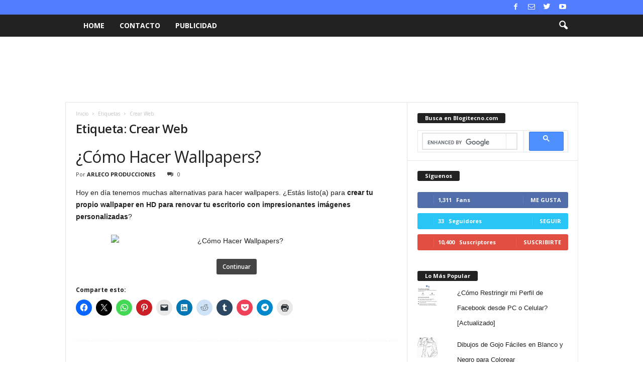

--- FILE ---
content_type: text/html; charset=UTF-8
request_url: https://www.blogitecno.com/tag/crear-web/
body_size: 32628
content:
<!doctype html >
<!--[if IE 8]>    <html class="ie8" dir="ltr" lang="es"> <![endif]-->
<!--[if IE 9]>    <html class="ie9" dir="ltr" lang="es"> <![endif]-->
<!--[if gt IE 8]><!--> <html dir="ltr" lang="es"> <!--<![endif]-->
<head>
    
    <meta charset="UTF-8" />
    <meta name="viewport" content="width=device-width, initial-scale=1.0">
    <link rel="pingback" href="https://www.blogitecno.com/xmlrpc.php" />
    	<style>img:is([sizes="auto" i], [sizes^="auto," i]) { contain-intrinsic-size: 3000px 1500px }</style>
	
		<!-- All in One SEO 4.9.2 - aioseo.com -->
		<title>Crear Web | Blogitecno | Tecnología, Informática, Internet, Gadgets, Celulares, Hardware, Software, Juegos</title>
<link data-rocket-preload as="style" href="https://fonts.googleapis.com/css?family=Open%20Sans%3A400%2C600%2C700%7CRoboto%20Condensed%3A400%2C500%2C700&#038;display=swap" rel="preload">
<link href="https://fonts.googleapis.com/css?family=Open%20Sans%3A400%2C600%2C700%7CRoboto%20Condensed%3A400%2C500%2C700&#038;display=swap" media="print" onload="this.media=&#039;all&#039;" rel="stylesheet">
<noscript><link rel="stylesheet" href="https://fonts.googleapis.com/css?family=Open%20Sans%3A400%2C600%2C700%7CRoboto%20Condensed%3A400%2C500%2C700&#038;display=swap"></noscript>
	<meta name="robots" content="max-image-preview:large" />
	<meta name="google-site-verification" content="1sQdJiNFtphBAIe6a4g2LbogpAczoi_HKFO8CSWKiOQ" />
	<link rel="canonical" href="https://www.blogitecno.com/tag/crear-web/" />
	<meta name="generator" content="All in One SEO (AIOSEO) 4.9.2" />
		<script type="application/ld+json" class="aioseo-schema">
			{"@context":"https:\/\/schema.org","@graph":[{"@type":"BreadcrumbList","@id":"https:\/\/www.blogitecno.com\/tag\/crear-web\/#breadcrumblist","itemListElement":[{"@type":"ListItem","@id":"https:\/\/www.blogitecno.com#listItem","position":1,"name":"Home","item":"https:\/\/www.blogitecno.com","nextItem":{"@type":"ListItem","@id":"https:\/\/www.blogitecno.com\/tag\/crear-web\/#listItem","name":"Crear Web"}},{"@type":"ListItem","@id":"https:\/\/www.blogitecno.com\/tag\/crear-web\/#listItem","position":2,"name":"Crear Web","previousItem":{"@type":"ListItem","@id":"https:\/\/www.blogitecno.com#listItem","name":"Home"}}]},{"@type":"CollectionPage","@id":"https:\/\/www.blogitecno.com\/tag\/crear-web\/#collectionpage","url":"https:\/\/www.blogitecno.com\/tag\/crear-web\/","name":"Crear Web | Blogitecno | Tecnolog\u00eda, Inform\u00e1tica, Internet, Gadgets, Celulares, Hardware, Software, Juegos","inLanguage":"es-ES","isPartOf":{"@id":"https:\/\/www.blogitecno.com\/#website"},"breadcrumb":{"@id":"https:\/\/www.blogitecno.com\/tag\/crear-web\/#breadcrumblist"}},{"@type":"Organization","@id":"https:\/\/www.blogitecno.com\/#organization","name":"Blogitecno | Tecnolog\u00eda, Inform\u00e1tica, Internet, Gadgets, Celulares, Hardware, Software, Juegos","url":"https:\/\/www.blogitecno.com\/"},{"@type":"WebSite","@id":"https:\/\/www.blogitecno.com\/#website","url":"https:\/\/www.blogitecno.com\/","name":"Blogitecno | Tecnolog\u00eda, Inform\u00e1tica, Internet, Gadgets, Celulares, Hardware, Software, Juegos","inLanguage":"es-ES","publisher":{"@id":"https:\/\/www.blogitecno.com\/#organization"}}]}
		</script>
		<!-- All in One SEO -->

<!-- Jetpack Site Verification Tags -->
<meta name="google-site-verification" content="1sQdJiNFtphBAIe6a4g2LbogpAczoi_HKFO8CSWKiOQ" />
<link rel='dns-prefetch' href='//secure.gravatar.com' />
<link rel='dns-prefetch' href='//stats.wp.com' />
<link rel='dns-prefetch' href='//fonts.googleapis.com' />
<link rel='dns-prefetch' href='//v0.wordpress.com' />
<link href='https://fonts.gstatic.com' crossorigin rel='preconnect' />
<link rel="alternate" type="application/rss+xml" title="Blogitecno | Tecnología, Informática, Internet, Gadgets, Celulares, Hardware, Software, Juegos &raquo; Feed" href="https://www.blogitecno.com/feed/" />
<link rel="alternate" type="application/rss+xml" title="Blogitecno | Tecnología, Informática, Internet, Gadgets, Celulares, Hardware, Software, Juegos &raquo; Feed de los comentarios" href="https://www.blogitecno.com/comments/feed/" />
<link rel="alternate" type="application/rss+xml" title="Blogitecno | Tecnología, Informática, Internet, Gadgets, Celulares, Hardware, Software, Juegos &raquo; Etiqueta Crear Web del feed" href="https://www.blogitecno.com/tag/crear-web/feed/" />
		<!-- This site uses the Google Analytics by MonsterInsights plugin v9.11.1 - Using Analytics tracking - https://www.monsterinsights.com/ -->
							<script src="//www.googletagmanager.com/gtag/js?id=G-E47GPVEVNN"  data-cfasync="false" data-wpfc-render="false" type="text/javascript" async></script>
			<script data-cfasync="false" data-wpfc-render="false" type="text/javascript">
				var mi_version = '9.11.1';
				var mi_track_user = true;
				var mi_no_track_reason = '';
								var MonsterInsightsDefaultLocations = {"page_location":"https:\/\/www.blogitecno.com\/tag\/crear-web\/"};
								if ( typeof MonsterInsightsPrivacyGuardFilter === 'function' ) {
					var MonsterInsightsLocations = (typeof MonsterInsightsExcludeQuery === 'object') ? MonsterInsightsPrivacyGuardFilter( MonsterInsightsExcludeQuery ) : MonsterInsightsPrivacyGuardFilter( MonsterInsightsDefaultLocations );
				} else {
					var MonsterInsightsLocations = (typeof MonsterInsightsExcludeQuery === 'object') ? MonsterInsightsExcludeQuery : MonsterInsightsDefaultLocations;
				}

								var disableStrs = [
										'ga-disable-G-E47GPVEVNN',
									];

				/* Function to detect opted out users */
				function __gtagTrackerIsOptedOut() {
					for (var index = 0; index < disableStrs.length; index++) {
						if (document.cookie.indexOf(disableStrs[index] + '=true') > -1) {
							return true;
						}
					}

					return false;
				}

				/* Disable tracking if the opt-out cookie exists. */
				if (__gtagTrackerIsOptedOut()) {
					for (var index = 0; index < disableStrs.length; index++) {
						window[disableStrs[index]] = true;
					}
				}

				/* Opt-out function */
				function __gtagTrackerOptout() {
					for (var index = 0; index < disableStrs.length; index++) {
						document.cookie = disableStrs[index] + '=true; expires=Thu, 31 Dec 2099 23:59:59 UTC; path=/';
						window[disableStrs[index]] = true;
					}
				}

				if ('undefined' === typeof gaOptout) {
					function gaOptout() {
						__gtagTrackerOptout();
					}
				}
								window.dataLayer = window.dataLayer || [];

				window.MonsterInsightsDualTracker = {
					helpers: {},
					trackers: {},
				};
				if (mi_track_user) {
					function __gtagDataLayer() {
						dataLayer.push(arguments);
					}

					function __gtagTracker(type, name, parameters) {
						if (!parameters) {
							parameters = {};
						}

						if (parameters.send_to) {
							__gtagDataLayer.apply(null, arguments);
							return;
						}

						if (type === 'event') {
														parameters.send_to = monsterinsights_frontend.v4_id;
							var hookName = name;
							if (typeof parameters['event_category'] !== 'undefined') {
								hookName = parameters['event_category'] + ':' + name;
							}

							if (typeof MonsterInsightsDualTracker.trackers[hookName] !== 'undefined') {
								MonsterInsightsDualTracker.trackers[hookName](parameters);
							} else {
								__gtagDataLayer('event', name, parameters);
							}
							
						} else {
							__gtagDataLayer.apply(null, arguments);
						}
					}

					__gtagTracker('js', new Date());
					__gtagTracker('set', {
						'developer_id.dZGIzZG': true,
											});
					if ( MonsterInsightsLocations.page_location ) {
						__gtagTracker('set', MonsterInsightsLocations);
					}
										__gtagTracker('config', 'G-E47GPVEVNN', {"forceSSL":"true","link_attribution":"true"} );
										window.gtag = __gtagTracker;										(function () {
						/* https://developers.google.com/analytics/devguides/collection/analyticsjs/ */
						/* ga and __gaTracker compatibility shim. */
						var noopfn = function () {
							return null;
						};
						var newtracker = function () {
							return new Tracker();
						};
						var Tracker = function () {
							return null;
						};
						var p = Tracker.prototype;
						p.get = noopfn;
						p.set = noopfn;
						p.send = function () {
							var args = Array.prototype.slice.call(arguments);
							args.unshift('send');
							__gaTracker.apply(null, args);
						};
						var __gaTracker = function () {
							var len = arguments.length;
							if (len === 0) {
								return;
							}
							var f = arguments[len - 1];
							if (typeof f !== 'object' || f === null || typeof f.hitCallback !== 'function') {
								if ('send' === arguments[0]) {
									var hitConverted, hitObject = false, action;
									if ('event' === arguments[1]) {
										if ('undefined' !== typeof arguments[3]) {
											hitObject = {
												'eventAction': arguments[3],
												'eventCategory': arguments[2],
												'eventLabel': arguments[4],
												'value': arguments[5] ? arguments[5] : 1,
											}
										}
									}
									if ('pageview' === arguments[1]) {
										if ('undefined' !== typeof arguments[2]) {
											hitObject = {
												'eventAction': 'page_view',
												'page_path': arguments[2],
											}
										}
									}
									if (typeof arguments[2] === 'object') {
										hitObject = arguments[2];
									}
									if (typeof arguments[5] === 'object') {
										Object.assign(hitObject, arguments[5]);
									}
									if ('undefined' !== typeof arguments[1].hitType) {
										hitObject = arguments[1];
										if ('pageview' === hitObject.hitType) {
											hitObject.eventAction = 'page_view';
										}
									}
									if (hitObject) {
										action = 'timing' === arguments[1].hitType ? 'timing_complete' : hitObject.eventAction;
										hitConverted = mapArgs(hitObject);
										__gtagTracker('event', action, hitConverted);
									}
								}
								return;
							}

							function mapArgs(args) {
								var arg, hit = {};
								var gaMap = {
									'eventCategory': 'event_category',
									'eventAction': 'event_action',
									'eventLabel': 'event_label',
									'eventValue': 'event_value',
									'nonInteraction': 'non_interaction',
									'timingCategory': 'event_category',
									'timingVar': 'name',
									'timingValue': 'value',
									'timingLabel': 'event_label',
									'page': 'page_path',
									'location': 'page_location',
									'title': 'page_title',
									'referrer' : 'page_referrer',
								};
								for (arg in args) {
																		if (!(!args.hasOwnProperty(arg) || !gaMap.hasOwnProperty(arg))) {
										hit[gaMap[arg]] = args[arg];
									} else {
										hit[arg] = args[arg];
									}
								}
								return hit;
							}

							try {
								f.hitCallback();
							} catch (ex) {
							}
						};
						__gaTracker.create = newtracker;
						__gaTracker.getByName = newtracker;
						__gaTracker.getAll = function () {
							return [];
						};
						__gaTracker.remove = noopfn;
						__gaTracker.loaded = true;
						window['__gaTracker'] = __gaTracker;
					})();
									} else {
										console.log("");
					(function () {
						function __gtagTracker() {
							return null;
						}

						window['__gtagTracker'] = __gtagTracker;
						window['gtag'] = __gtagTracker;
					})();
									}
			</script>
							<!-- / Google Analytics by MonsterInsights -->
		<style id='wp-emoji-styles-inline-css' type='text/css'>

	img.wp-smiley, img.emoji {
		display: inline !important;
		border: none !important;
		box-shadow: none !important;
		height: 1em !important;
		width: 1em !important;
		margin: 0 0.07em !important;
		vertical-align: -0.1em !important;
		background: none !important;
		padding: 0 !important;
	}
</style>
<link rel='stylesheet' id='wp-block-library-css' href='https://www.blogitecno.com/wp-includes/css/dist/block-library/style.min.css?ver=ab505c7a1844fa62564dbb95e5d5f3ae' type='text/css' media='all' />
<style id='classic-theme-styles-inline-css' type='text/css'>
/*! This file is auto-generated */
.wp-block-button__link{color:#fff;background-color:#32373c;border-radius:9999px;box-shadow:none;text-decoration:none;padding:calc(.667em + 2px) calc(1.333em + 2px);font-size:1.125em}.wp-block-file__button{background:#32373c;color:#fff;text-decoration:none}
</style>
<link rel='stylesheet' id='aioseo/css/src/vue/standalone/blocks/table-of-contents/global.scss-css' href='https://www.blogitecno.com/wp-content/plugins/all-in-one-seo-pack/dist/Lite/assets/css/table-of-contents/global.e90f6d47.css?ver=4.9.2' type='text/css' media='all' />
<link rel='stylesheet' id='mediaelement-css' href='https://www.blogitecno.com/wp-content/cache/background-css/1/www.blogitecno.com/wp-includes/js/mediaelement/mediaelementplayer-legacy.min.css?ver=4.2.17&wpr_t=1768725942' type='text/css' media='all' />
<link rel='stylesheet' id='wp-mediaelement-css' href='https://www.blogitecno.com/wp-includes/js/mediaelement/wp-mediaelement.min.css?ver=ab505c7a1844fa62564dbb95e5d5f3ae' type='text/css' media='all' />
<style id='jetpack-sharing-buttons-style-inline-css' type='text/css'>
.jetpack-sharing-buttons__services-list{display:flex;flex-direction:row;flex-wrap:wrap;gap:0;list-style-type:none;margin:5px;padding:0}.jetpack-sharing-buttons__services-list.has-small-icon-size{font-size:12px}.jetpack-sharing-buttons__services-list.has-normal-icon-size{font-size:16px}.jetpack-sharing-buttons__services-list.has-large-icon-size{font-size:24px}.jetpack-sharing-buttons__services-list.has-huge-icon-size{font-size:36px}@media print{.jetpack-sharing-buttons__services-list{display:none!important}}.editor-styles-wrapper .wp-block-jetpack-sharing-buttons{gap:0;padding-inline-start:0}ul.jetpack-sharing-buttons__services-list.has-background{padding:1.25em 2.375em}
</style>
<style id='global-styles-inline-css' type='text/css'>
:root{--wp--preset--aspect-ratio--square: 1;--wp--preset--aspect-ratio--4-3: 4/3;--wp--preset--aspect-ratio--3-4: 3/4;--wp--preset--aspect-ratio--3-2: 3/2;--wp--preset--aspect-ratio--2-3: 2/3;--wp--preset--aspect-ratio--16-9: 16/9;--wp--preset--aspect-ratio--9-16: 9/16;--wp--preset--color--black: #000000;--wp--preset--color--cyan-bluish-gray: #abb8c3;--wp--preset--color--white: #ffffff;--wp--preset--color--pale-pink: #f78da7;--wp--preset--color--vivid-red: #cf2e2e;--wp--preset--color--luminous-vivid-orange: #ff6900;--wp--preset--color--luminous-vivid-amber: #fcb900;--wp--preset--color--light-green-cyan: #7bdcb5;--wp--preset--color--vivid-green-cyan: #00d084;--wp--preset--color--pale-cyan-blue: #8ed1fc;--wp--preset--color--vivid-cyan-blue: #0693e3;--wp--preset--color--vivid-purple: #9b51e0;--wp--preset--gradient--vivid-cyan-blue-to-vivid-purple: linear-gradient(135deg,rgba(6,147,227,1) 0%,rgb(155,81,224) 100%);--wp--preset--gradient--light-green-cyan-to-vivid-green-cyan: linear-gradient(135deg,rgb(122,220,180) 0%,rgb(0,208,130) 100%);--wp--preset--gradient--luminous-vivid-amber-to-luminous-vivid-orange: linear-gradient(135deg,rgba(252,185,0,1) 0%,rgba(255,105,0,1) 100%);--wp--preset--gradient--luminous-vivid-orange-to-vivid-red: linear-gradient(135deg,rgba(255,105,0,1) 0%,rgb(207,46,46) 100%);--wp--preset--gradient--very-light-gray-to-cyan-bluish-gray: linear-gradient(135deg,rgb(238,238,238) 0%,rgb(169,184,195) 100%);--wp--preset--gradient--cool-to-warm-spectrum: linear-gradient(135deg,rgb(74,234,220) 0%,rgb(151,120,209) 20%,rgb(207,42,186) 40%,rgb(238,44,130) 60%,rgb(251,105,98) 80%,rgb(254,248,76) 100%);--wp--preset--gradient--blush-light-purple: linear-gradient(135deg,rgb(255,206,236) 0%,rgb(152,150,240) 100%);--wp--preset--gradient--blush-bordeaux: linear-gradient(135deg,rgb(254,205,165) 0%,rgb(254,45,45) 50%,rgb(107,0,62) 100%);--wp--preset--gradient--luminous-dusk: linear-gradient(135deg,rgb(255,203,112) 0%,rgb(199,81,192) 50%,rgb(65,88,208) 100%);--wp--preset--gradient--pale-ocean: linear-gradient(135deg,rgb(255,245,203) 0%,rgb(182,227,212) 50%,rgb(51,167,181) 100%);--wp--preset--gradient--electric-grass: linear-gradient(135deg,rgb(202,248,128) 0%,rgb(113,206,126) 100%);--wp--preset--gradient--midnight: linear-gradient(135deg,rgb(2,3,129) 0%,rgb(40,116,252) 100%);--wp--preset--font-size--small: 10px;--wp--preset--font-size--medium: 20px;--wp--preset--font-size--large: 30px;--wp--preset--font-size--x-large: 42px;--wp--preset--font-size--regular: 14px;--wp--preset--font-size--larger: 48px;--wp--preset--spacing--20: 0.44rem;--wp--preset--spacing--30: 0.67rem;--wp--preset--spacing--40: 1rem;--wp--preset--spacing--50: 1.5rem;--wp--preset--spacing--60: 2.25rem;--wp--preset--spacing--70: 3.38rem;--wp--preset--spacing--80: 5.06rem;--wp--preset--shadow--natural: 6px 6px 9px rgba(0, 0, 0, 0.2);--wp--preset--shadow--deep: 12px 12px 50px rgba(0, 0, 0, 0.4);--wp--preset--shadow--sharp: 6px 6px 0px rgba(0, 0, 0, 0.2);--wp--preset--shadow--outlined: 6px 6px 0px -3px rgba(255, 255, 255, 1), 6px 6px rgba(0, 0, 0, 1);--wp--preset--shadow--crisp: 6px 6px 0px rgba(0, 0, 0, 1);}:where(.is-layout-flex){gap: 0.5em;}:where(.is-layout-grid){gap: 0.5em;}body .is-layout-flex{display: flex;}.is-layout-flex{flex-wrap: wrap;align-items: center;}.is-layout-flex > :is(*, div){margin: 0;}body .is-layout-grid{display: grid;}.is-layout-grid > :is(*, div){margin: 0;}:where(.wp-block-columns.is-layout-flex){gap: 2em;}:where(.wp-block-columns.is-layout-grid){gap: 2em;}:where(.wp-block-post-template.is-layout-flex){gap: 1.25em;}:where(.wp-block-post-template.is-layout-grid){gap: 1.25em;}.has-black-color{color: var(--wp--preset--color--black) !important;}.has-cyan-bluish-gray-color{color: var(--wp--preset--color--cyan-bluish-gray) !important;}.has-white-color{color: var(--wp--preset--color--white) !important;}.has-pale-pink-color{color: var(--wp--preset--color--pale-pink) !important;}.has-vivid-red-color{color: var(--wp--preset--color--vivid-red) !important;}.has-luminous-vivid-orange-color{color: var(--wp--preset--color--luminous-vivid-orange) !important;}.has-luminous-vivid-amber-color{color: var(--wp--preset--color--luminous-vivid-amber) !important;}.has-light-green-cyan-color{color: var(--wp--preset--color--light-green-cyan) !important;}.has-vivid-green-cyan-color{color: var(--wp--preset--color--vivid-green-cyan) !important;}.has-pale-cyan-blue-color{color: var(--wp--preset--color--pale-cyan-blue) !important;}.has-vivid-cyan-blue-color{color: var(--wp--preset--color--vivid-cyan-blue) !important;}.has-vivid-purple-color{color: var(--wp--preset--color--vivid-purple) !important;}.has-black-background-color{background-color: var(--wp--preset--color--black) !important;}.has-cyan-bluish-gray-background-color{background-color: var(--wp--preset--color--cyan-bluish-gray) !important;}.has-white-background-color{background-color: var(--wp--preset--color--white) !important;}.has-pale-pink-background-color{background-color: var(--wp--preset--color--pale-pink) !important;}.has-vivid-red-background-color{background-color: var(--wp--preset--color--vivid-red) !important;}.has-luminous-vivid-orange-background-color{background-color: var(--wp--preset--color--luminous-vivid-orange) !important;}.has-luminous-vivid-amber-background-color{background-color: var(--wp--preset--color--luminous-vivid-amber) !important;}.has-light-green-cyan-background-color{background-color: var(--wp--preset--color--light-green-cyan) !important;}.has-vivid-green-cyan-background-color{background-color: var(--wp--preset--color--vivid-green-cyan) !important;}.has-pale-cyan-blue-background-color{background-color: var(--wp--preset--color--pale-cyan-blue) !important;}.has-vivid-cyan-blue-background-color{background-color: var(--wp--preset--color--vivid-cyan-blue) !important;}.has-vivid-purple-background-color{background-color: var(--wp--preset--color--vivid-purple) !important;}.has-black-border-color{border-color: var(--wp--preset--color--black) !important;}.has-cyan-bluish-gray-border-color{border-color: var(--wp--preset--color--cyan-bluish-gray) !important;}.has-white-border-color{border-color: var(--wp--preset--color--white) !important;}.has-pale-pink-border-color{border-color: var(--wp--preset--color--pale-pink) !important;}.has-vivid-red-border-color{border-color: var(--wp--preset--color--vivid-red) !important;}.has-luminous-vivid-orange-border-color{border-color: var(--wp--preset--color--luminous-vivid-orange) !important;}.has-luminous-vivid-amber-border-color{border-color: var(--wp--preset--color--luminous-vivid-amber) !important;}.has-light-green-cyan-border-color{border-color: var(--wp--preset--color--light-green-cyan) !important;}.has-vivid-green-cyan-border-color{border-color: var(--wp--preset--color--vivid-green-cyan) !important;}.has-pale-cyan-blue-border-color{border-color: var(--wp--preset--color--pale-cyan-blue) !important;}.has-vivid-cyan-blue-border-color{border-color: var(--wp--preset--color--vivid-cyan-blue) !important;}.has-vivid-purple-border-color{border-color: var(--wp--preset--color--vivid-purple) !important;}.has-vivid-cyan-blue-to-vivid-purple-gradient-background{background: var(--wp--preset--gradient--vivid-cyan-blue-to-vivid-purple) !important;}.has-light-green-cyan-to-vivid-green-cyan-gradient-background{background: var(--wp--preset--gradient--light-green-cyan-to-vivid-green-cyan) !important;}.has-luminous-vivid-amber-to-luminous-vivid-orange-gradient-background{background: var(--wp--preset--gradient--luminous-vivid-amber-to-luminous-vivid-orange) !important;}.has-luminous-vivid-orange-to-vivid-red-gradient-background{background: var(--wp--preset--gradient--luminous-vivid-orange-to-vivid-red) !important;}.has-very-light-gray-to-cyan-bluish-gray-gradient-background{background: var(--wp--preset--gradient--very-light-gray-to-cyan-bluish-gray) !important;}.has-cool-to-warm-spectrum-gradient-background{background: var(--wp--preset--gradient--cool-to-warm-spectrum) !important;}.has-blush-light-purple-gradient-background{background: var(--wp--preset--gradient--blush-light-purple) !important;}.has-blush-bordeaux-gradient-background{background: var(--wp--preset--gradient--blush-bordeaux) !important;}.has-luminous-dusk-gradient-background{background: var(--wp--preset--gradient--luminous-dusk) !important;}.has-pale-ocean-gradient-background{background: var(--wp--preset--gradient--pale-ocean) !important;}.has-electric-grass-gradient-background{background: var(--wp--preset--gradient--electric-grass) !important;}.has-midnight-gradient-background{background: var(--wp--preset--gradient--midnight) !important;}.has-small-font-size{font-size: var(--wp--preset--font-size--small) !important;}.has-medium-font-size{font-size: var(--wp--preset--font-size--medium) !important;}.has-large-font-size{font-size: var(--wp--preset--font-size--large) !important;}.has-x-large-font-size{font-size: var(--wp--preset--font-size--x-large) !important;}
:where(.wp-block-post-template.is-layout-flex){gap: 1.25em;}:where(.wp-block-post-template.is-layout-grid){gap: 1.25em;}
:where(.wp-block-columns.is-layout-flex){gap: 2em;}:where(.wp-block-columns.is-layout-grid){gap: 2em;}
:root :where(.wp-block-pullquote){font-size: 1.5em;line-height: 1.6;}
</style>

<link rel='stylesheet' id='td-theme-css' href='https://www.blogitecno.com/wp-content/cache/background-css/1/www.blogitecno.com/wp-content/themes/Newsmag/style.css?ver=4.9.3&wpr_t=1768725942' type='text/css' media='all' />
<style id='td-theme-inline-css' type='text/css'>
    
        @media (max-width: 767px) {
            .td-header-desktop-wrap {
                display: none;
            }
        }
        @media (min-width: 767px) {
            .td-header-mobile-wrap {
                display: none;
            }
        }
    
	
</style>
<link rel='stylesheet' id='td-legacy-framework-front-style-css' href='https://www.blogitecno.com/wp-content/cache/background-css/1/www.blogitecno.com/wp-content/plugins/td-composer/legacy/Newsmag/assets/css/td_legacy_main.css?ver=1635eff777f3f984f6e7620a0dd3902b&wpr_t=1768725942' type='text/css' media='all' />
<link rel='stylesheet' id='sharedaddy-css' href='https://www.blogitecno.com/wp-content/plugins/jetpack/modules/sharedaddy/sharing.css?ver=15.4' type='text/css' media='all' />
<link rel='stylesheet' id='social-logos-css' href='https://www.blogitecno.com/wp-content/plugins/jetpack/_inc/social-logos/social-logos.min.css?ver=15.4' type='text/css' media='all' />
<script type="text/javascript" src="https://www.blogitecno.com/wp-content/plugins/google-analytics-for-wordpress/assets/js/frontend-gtag.min.js?ver=9.11.1" id="monsterinsights-frontend-script-js" async="async" data-wp-strategy="async"></script>
<script data-cfasync="false" data-wpfc-render="false" type="text/javascript" id='monsterinsights-frontend-script-js-extra'>/* <![CDATA[ */
var monsterinsights_frontend = {"js_events_tracking":"true","download_extensions":"doc,pdf,ppt,zip,xls,docx,pptx,xlsx","inbound_paths":"[{\"path\":\"\\\/go\\\/\",\"label\":\"affiliate\"},{\"path\":\"\\\/recommend\\\/\",\"label\":\"affiliate\"}]","home_url":"https:\/\/www.blogitecno.com","hash_tracking":"false","v4_id":"G-E47GPVEVNN"};/* ]]> */
</script>
<script type="text/javascript" src="https://www.blogitecno.com/wp-includes/js/jquery/jquery.min.js?ver=3.7.1" id="jquery-core-js"></script>
<script type="text/javascript" src="https://www.blogitecno.com/wp-includes/js/jquery/jquery-migrate.min.js?ver=3.4.1" id="jquery-migrate-js"></script>
<script type="text/javascript" id="jquery-js-after">
/* <![CDATA[ */
jQuery(document).ready(function() {
	jQuery(".175a9724d68bc6e702d173e929e044e6").click(function() {
		jQuery.post(
			"https://www.blogitecno.com/wp-admin/admin-ajax.php", {
				"action": "quick_adsense_onpost_ad_click",
				"quick_adsense_onpost_ad_index": jQuery(this).attr("data-index"),
				"quick_adsense_nonce": "2ebfde3101",
			}, function(response) { }
		);
	});
});
/* ]]> */
</script>
<link rel="https://api.w.org/" href="https://www.blogitecno.com/wp-json/" /><link rel="alternate" title="JSON" type="application/json" href="https://www.blogitecno.com/wp-json/wp/v2/tags/4600" /><link rel="EditURI" type="application/rsd+xml" title="RSD" href="https://www.blogitecno.com/xmlrpc.php?rsd" />
	<style>img#wpstats{display:none}</style>
		<!--[if lt IE 9]><script src="https://cdnjs.cloudflare.com/ajax/libs/html5shiv/3.7.3/html5shiv.js"></script><![endif]-->
    			<script>
				window.tdwGlobal = {"adminUrl":"https:\/\/www.blogitecno.com\/wp-admin\/","wpRestNonce":"1fe8a202af","wpRestUrl":"https:\/\/www.blogitecno.com\/wp-json\/","permalinkStructure":"\/%year%\/%monthnum%\/%postname%\/"};
			</script>
			
<!-- JS generated by theme -->

<script>
    
    

	    var tdBlocksArray = []; //here we store all the items for the current page

	    //td_block class - each ajax block uses a object of this class for requests
	    function tdBlock() {
		    this.id = '';
		    this.block_type = 1; //block type id (1-234 etc)
		    this.atts = '';
		    this.td_column_number = '';
		    this.td_current_page = 1; //
		    this.post_count = 0; //from wp
		    this.found_posts = 0; //from wp
		    this.max_num_pages = 0; //from wp
		    this.td_filter_value = ''; //current live filter value
		    this.is_ajax_running = false;
		    this.td_user_action = ''; // load more or infinite loader (used by the animation)
		    this.header_color = '';
		    this.ajax_pagination_infinite_stop = ''; //show load more at page x
	    }


        // td_js_generator - mini detector
        (function(){
            var htmlTag = document.getElementsByTagName("html")[0];

	        if ( navigator.userAgent.indexOf("MSIE 10.0") > -1 ) {
                htmlTag.className += ' ie10';
            }

            if ( !!navigator.userAgent.match(/Trident.*rv\:11\./) ) {
                htmlTag.className += ' ie11';
            }

	        if ( navigator.userAgent.indexOf("Edge") > -1 ) {
                htmlTag.className += ' ieEdge';
            }

            if ( /(iPad|iPhone|iPod)/g.test(navigator.userAgent) ) {
                htmlTag.className += ' td-md-is-ios';
            }

            var user_agent = navigator.userAgent.toLowerCase();
            if ( user_agent.indexOf("android") > -1 ) {
                htmlTag.className += ' td-md-is-android';
            }

            if ( -1 !== navigator.userAgent.indexOf('Mac OS X')  ) {
                htmlTag.className += ' td-md-is-os-x';
            }

            if ( /chrom(e|ium)/.test(navigator.userAgent.toLowerCase()) ) {
               htmlTag.className += ' td-md-is-chrome';
            }

            if ( -1 !== navigator.userAgent.indexOf('Firefox') ) {
                htmlTag.className += ' td-md-is-firefox';
            }

            if ( -1 !== navigator.userAgent.indexOf('Safari') && -1 === navigator.userAgent.indexOf('Chrome') ) {
                htmlTag.className += ' td-md-is-safari';
            }

            if( -1 !== navigator.userAgent.indexOf('IEMobile') ){
                htmlTag.className += ' td-md-is-iemobile';
            }

        })();




        var tdLocalCache = {};

        ( function () {
            "use strict";

            tdLocalCache = {
                data: {},
                remove: function (resource_id) {
                    delete tdLocalCache.data[resource_id];
                },
                exist: function (resource_id) {
                    return tdLocalCache.data.hasOwnProperty(resource_id) && tdLocalCache.data[resource_id] !== null;
                },
                get: function (resource_id) {
                    return tdLocalCache.data[resource_id];
                },
                set: function (resource_id, cachedData) {
                    tdLocalCache.remove(resource_id);
                    tdLocalCache.data[resource_id] = cachedData;
                }
            };
        })();

    
    
var td_viewport_interval_list=[{"limitBottom":767,"sidebarWidth":251},{"limitBottom":1023,"sidebarWidth":339}];
var tdc_is_installed="yes";
var td_ajax_url="https:\/\/www.blogitecno.com\/wp-admin\/admin-ajax.php?td_theme_name=Newsmag&v=4.9.3";
var td_get_template_directory_uri="https:\/\/www.blogitecno.com\/wp-content\/plugins\/td-composer\/legacy\/common";
var tds_snap_menu="";
var tds_logo_on_sticky="";
var tds_header_style="5";
var td_please_wait="Por favor espera...";
var td_email_user_pass_incorrect="Usuario o contrase\u00f1a incorrecta!";
var td_email_user_incorrect="Correo electr\u00f3nico o nombre de usuario incorrecto!";
var td_email_incorrect="Email incorrecto!";
var tds_more_articles_on_post_enable="";
var tds_more_articles_on_post_time_to_wait="";
var tds_more_articles_on_post_pages_distance_from_top=0;
var tds_theme_color_site_wide="#517cff";
var tds_smart_sidebar="";
var tdThemeName="Newsmag";
var td_magnific_popup_translation_tPrev="Anterior (tecla de flecha izquierda)";
var td_magnific_popup_translation_tNext="Siguiente (tecla de flecha derecha)";
var td_magnific_popup_translation_tCounter="%curr% de %total%";
var td_magnific_popup_translation_ajax_tError="El contenido de %url% no pudo cargarse.";
var td_magnific_popup_translation_image_tError="La imagen #%curr% no pudo cargarse.";
var tdBlockNonce="ecf41c0b5b";
var tdDateNamesI18n={"month_names":["enero","febrero","marzo","abril","mayo","junio","julio","agosto","septiembre","octubre","noviembre","diciembre"],"month_names_short":["Ene","Feb","Mar","Abr","May","Jun","Jul","Ago","Sep","Oct","Nov","Dic"],"day_names":["domingo","lunes","martes","mi\u00e9rcoles","jueves","viernes","s\u00e1bado"],"day_names_short":["Dom","Lun","Mar","Mi\u00e9","Jue","Vie","S\u00e1b"]};
var td_ad_background_click_link="";
var td_ad_background_click_target="";
</script>


<!-- Header style compiled by theme -->

<style>
    
.td-header-border:before,
    .td-trending-now-title,
    .td_block_mega_menu .td_mega_menu_sub_cats .cur-sub-cat,
    .td-post-category:hover,
    .td-header-style-2 .td-header-sp-logo,
    .td-next-prev-wrap a:hover i,
    .page-nav .current,
    .widget_calendar tfoot a:hover,
    .td-footer-container .widget_search .wpb_button:hover,
    .td-scroll-up-visible,
    .dropcap,
    .td-category a,
    input[type="submit"]:hover,
    .td-post-small-box a:hover,
    .td-404-sub-sub-title a:hover,
    .td-rating-bar-wrap div,
    .td_top_authors .td-active .td-author-post-count,
    .td_top_authors .td-active .td-author-comments-count,
    .td_smart_list_3 .td-sml3-top-controls i:hover,
    .td_smart_list_3 .td-sml3-bottom-controls i:hover,
    .td_wrapper_video_playlist .td_video_controls_playlist_wrapper,
    .td-read-more a:hover,
    .td-login-wrap .btn,
    .td_display_err,
    .td-header-style-6 .td-top-menu-full,
    #bbpress-forums button:hover,
    #bbpress-forums .bbp-pagination .current,
    .bbp_widget_login .button:hover,
    .header-search-wrap .td-drop-down-search .btn:hover,
    .td-post-text-content .more-link-wrap:hover a,
    #buddypress div.item-list-tabs ul li > a span,
    #buddypress div.item-list-tabs ul li > a:hover span,
    #buddypress input[type=submit]:hover,
    #buddypress a.button:hover span,
    #buddypress div.item-list-tabs ul li.selected a span,
    #buddypress div.item-list-tabs ul li.current a span,
    #buddypress input[type=submit]:focus,
    .td-grid-style-3 .td-big-grid-post .td-module-thumb a:last-child:before,
    .td-grid-style-4 .td-big-grid-post .td-module-thumb a:last-child:before,
    .td-grid-style-5 .td-big-grid-post .td-module-thumb:after,
    .td_category_template_2 .td-category-siblings .td-category a:hover,
    .td-weather-week:before,
    .td-weather-information:before,
     .td_3D_btn,
    .td_shadow_btn,
    .td_default_btn,
    .td_square_btn, 
    .td_outlined_btn:hover {
        background-color: #517cff;
    }

    @media (max-width: 767px) {
        .td-category a.td-current-sub-category {
            background-color: #517cff;
        }
    }

    .woocommerce .onsale,
    .woocommerce .woocommerce a.button:hover,
    .woocommerce-page .woocommerce .button:hover,
    .single-product .product .summary .cart .button:hover,
    .woocommerce .woocommerce .product a.button:hover,
    .woocommerce .product a.button:hover,
    .woocommerce .product #respond input#submit:hover,
    .woocommerce .checkout input#place_order:hover,
    .woocommerce .woocommerce.widget .button:hover,
    .woocommerce .woocommerce-message .button:hover,
    .woocommerce .woocommerce-error .button:hover,
    .woocommerce .woocommerce-info .button:hover,
    .woocommerce.widget .ui-slider .ui-slider-handle,
    .vc_btn-black:hover,
	.wpb_btn-black:hover,
	.item-list-tabs .feed:hover a,
	.td-smart-list-button:hover {
    	background-color: #517cff;
    }

    .td-header-sp-top-menu .top-header-menu > .current-menu-item > a,
    .td-header-sp-top-menu .top-header-menu > .current-menu-ancestor > a,
    .td-header-sp-top-menu .top-header-menu > .current-category-ancestor > a,
    .td-header-sp-top-menu .top-header-menu > li > a:hover,
    .td-header-sp-top-menu .top-header-menu > .sfHover > a,
    .top-header-menu ul .current-menu-item > a,
    .top-header-menu ul .current-menu-ancestor > a,
    .top-header-menu ul .current-category-ancestor > a,
    .top-header-menu ul li > a:hover,
    .top-header-menu ul .sfHover > a,
    .sf-menu ul .td-menu-item > a:hover,
    .sf-menu ul .sfHover > a,
    .sf-menu ul .current-menu-ancestor > a,
    .sf-menu ul .current-category-ancestor > a,
    .sf-menu ul .current-menu-item > a,
    .td_module_wrap:hover .entry-title a,
    .td_mod_mega_menu:hover .entry-title a,
    .footer-email-wrap a,
    .widget a:hover,
    .td-footer-container .widget_calendar #today,
    .td-category-pulldown-filter a.td-pulldown-category-filter-link:hover,
    .td-load-more-wrap a:hover,
    .td-post-next-prev-content a:hover,
    .td-author-name a:hover,
    .td-author-url a:hover,
    .td_mod_related_posts:hover .entry-title a,
    .td-search-query,
    .header-search-wrap .td-drop-down-search .result-msg a:hover,
    .td_top_authors .td-active .td-authors-name a,
    .post blockquote p,
    .td-post-content blockquote p,
    .page blockquote p,
    .comment-list cite a:hover,
    .comment-list cite:hover,
    .comment-list .comment-reply-link:hover,
    a,
    .white-menu #td-header-menu .sf-menu > li > a:hover,
    .white-menu #td-header-menu .sf-menu > .current-menu-ancestor > a,
    .white-menu #td-header-menu .sf-menu > .current-menu-item > a,
    .td_quote_on_blocks,
    #bbpress-forums .bbp-forum-freshness a:hover,
    #bbpress-forums .bbp-topic-freshness a:hover,
    #bbpress-forums .bbp-forums-list li a:hover,
    #bbpress-forums .bbp-forum-title:hover,
    #bbpress-forums .bbp-topic-permalink:hover,
    #bbpress-forums .bbp-topic-started-by a:hover,
    #bbpress-forums .bbp-topic-started-in a:hover,
    #bbpress-forums .bbp-body .super-sticky li.bbp-topic-title .bbp-topic-permalink,
    #bbpress-forums .bbp-body .sticky li.bbp-topic-title .bbp-topic-permalink,
    #bbpress-forums #subscription-toggle a:hover,
    #bbpress-forums #favorite-toggle a:hover,
    .woocommerce-account .woocommerce-MyAccount-navigation a:hover,
    .widget_display_replies .bbp-author-name,
    .widget_display_topics .bbp-author-name,
    .archive .widget_archive .current,
    .archive .widget_archive .current a,
    .td-subcategory-header .td-category-siblings .td-subcat-dropdown a.td-current-sub-category,
    .td-subcategory-header .td-category-siblings .td-subcat-dropdown a:hover,
    .td-pulldown-filter-display-option:hover,
    .td-pulldown-filter-display-option .td-pulldown-filter-link:hover,
    .td_normal_slide .td-wrapper-pulldown-filter .td-pulldown-filter-list a:hover,
    #buddypress ul.item-list li div.item-title a:hover,
    .td_block_13 .td-pulldown-filter-list a:hover,
    .td_smart_list_8 .td-smart-list-dropdown-wrap .td-smart-list-button:hover,
    .td_smart_list_8 .td-smart-list-dropdown-wrap .td-smart-list-button:hover i,
    .td-sub-footer-container a:hover,
    .td-instagram-user a,
     .td_outlined_btn {
        color: #517cff;
    }

    .td-mega-menu .wpb_content_element li a:hover,
    .td_login_tab_focus {
        color: #517cff !important;
    }

    .td-next-prev-wrap a:hover i,
    .page-nav .current,
    .widget_tag_cloud a:hover,
    .post .td_quote_box,
    .page .td_quote_box,
    .td-login-panel-title,
    #bbpress-forums .bbp-pagination .current,
    .td_category_template_2 .td-category-siblings .td-category a:hover,
    .page-template-page-pagebuilder-latest .td-instagram-user,
     .td_outlined_btn {
        border-color: #517cff;
    }

    .td_wrapper_video_playlist .td_video_currently_playing:after,
    .item-list-tabs .feed:hover {
        border-color: #517cff !important;
    }


    
    .td-header-top-menu,
    .td-header-wrap .td-top-menu-full {
        background-color: #517cff;
    }

    .td-header-style-1 .td-header-top-menu,
    .td-header-style-2 .td-top-bar-container,
    .td-header-style-7 .td-header-top-menu {
        padding: 0 12px;
        top: 0;
    }
</style>




<script type="application/ld+json">
    {
        "@context": "http://schema.org",
        "@type": "BreadcrumbList",
        "itemListElement": [
            {
                "@type": "ListItem",
                "position": 1,
                "item": {
                    "@type": "WebSite",
                    "@id": "https://www.blogitecno.com/",
                    "name": "Inicio"
                }
            },
            {
                "@type": "ListItem",
                "position": 2,
                    "item": {
                    "@type": "WebPage",
                    "@id": "https://www.blogitecno.com/tag/crear-web/",
                    "name": "Crear Web"
                }
            }    
        ]
    }
</script>
	<style id="tdw-css-placeholder"></style><noscript><style id="rocket-lazyload-nojs-css">.rll-youtube-player, [data-lazy-src]{display:none !important;}</style></noscript><style id="wpr-lazyload-bg-container"></style><style id="wpr-lazyload-bg-exclusion"></style>
<noscript>
<style id="wpr-lazyload-bg-nostyle">.mejs-overlay-button{--wpr-bg-a906c048-ab8c-43e6-9c6a-9e01ede43fe1: url('https://www.blogitecno.com/wp-includes/js/mediaelement/mejs-controls.svg');}.mejs-overlay-loading-bg-img{--wpr-bg-1669e60b-37d6-466f-a0fc-1b96b8e8f7b3: url('https://www.blogitecno.com/wp-includes/js/mediaelement/mejs-controls.svg');}.mejs-button>button{--wpr-bg-b98933fe-940c-4913-8548-5bb42a5ce756: url('https://www.blogitecno.com/wp-includes/js/mediaelement/mejs-controls.svg');}.td-page-content .wp-block-pullquote blockquote p:first-child:before,
.td-post-content .wp-block-pullquote blockquote p:first-child:before,
.wpb_text_column .wp-block-pullquote blockquote p:first-child:before,
.td_block_text_with_title .wp-block-pullquote blockquote p:first-child:before,
.mce-content-body .wp-block-pullquote blockquote p:first-child:before,
.comment-content .wp-block-pullquote blockquote p:first-child:before,
.td-page-content .td_pull_quote p:first-child:before,
.td-post-content .td_pull_quote p:first-child:before,
.wpb_text_column .td_pull_quote p:first-child:before,
.td_block_text_with_title .td_pull_quote p:first-child:before,
.mce-content-body .td_pull_quote p:first-child:before,
.comment-content .td_pull_quote p:first-child:before{--wpr-bg-ea6ed72d-f311-4287-ba53-c56ddb4cc3d2: url('https://www.blogitecno.com/wp-content/themes/Newsmag/images/icons/pull-quote-left.png');}.td-page-content .wp-block-pullquote blockquote p:after,
.td-post-content .wp-block-pullquote blockquote p:after,
.wpb_text_column .wp-block-pullquote blockquote p:after,
.td_block_text_with_title .wp-block-pullquote blockquote p:after,
.mce-content-body .wp-block-pullquote blockquote p:after,
.comment-content .wp-block-pullquote blockquote p:after,
.td-page-content .td_pull_quote p:after,
.td-post-content .td_pull_quote p:after,
.wpb_text_column .td_pull_quote p:after,
.td_block_text_with_title .td_pull_quote p:after,
.mce-content-body .td_pull_quote p:after,
.comment-content .td_pull_quote p:after{--wpr-bg-c6f7b4a1-0f26-47eb-ba88-955ea5da1256: url('https://www.blogitecno.com/wp-content/themes/Newsmag/images/icons/pull-quote-right.png');}.clear-sky-d{--wpr-bg-d14e2517-3152-4509-980a-8229960bdb89: url('https://www.blogitecno.com/wp-content/plugins/td-composer/legacy/Newsmag/assets/images/sprite/weather/clear-sky-d.png');}.clear-sky-n{--wpr-bg-0f26aa76-0e0a-4434-8af3-d49bff5c33c6: url('https://www.blogitecno.com/wp-content/plugins/td-composer/legacy/Newsmag/assets/images/sprite/weather/clear-sky-n.png');}.few-clouds-d{--wpr-bg-ee3871ca-03ff-4c32-bbd1-b586b9f54119: url('https://www.blogitecno.com/wp-content/plugins/td-composer/legacy/Newsmag/assets/images/sprite/weather/few-clouds-d.png');}.few-clouds-n{--wpr-bg-0427daec-a354-4ff6-a057-30820011a6e9: url('https://www.blogitecno.com/wp-content/plugins/td-composer/legacy/Newsmag/assets/images/sprite/weather/few-clouds-n.png');}.scattered-clouds-d{--wpr-bg-d3275595-03cb-48d9-ba9a-e688868407d6: url('https://www.blogitecno.com/wp-content/plugins/td-composer/legacy/Newsmag/assets/images/sprite/weather/scattered-clouds-d.png');}.scattered-clouds-n{--wpr-bg-4119b906-8907-4cff-bb5a-c4645ae32f01: url('https://www.blogitecno.com/wp-content/plugins/td-composer/legacy/Newsmag/assets/images/sprite/weather/scattered-clouds-n.png');}.broken-clouds-d{--wpr-bg-629cb80c-7917-42cf-9183-fa56bf1fb0ca: url('https://www.blogitecno.com/wp-content/plugins/td-composer/legacy/Newsmag/assets/images/sprite/weather/broken-clouds-d.png');}.broken-clouds-n{--wpr-bg-4ac72ef7-856c-4589-a86a-01137b9b41e5: url('https://www.blogitecno.com/wp-content/plugins/td-composer/legacy/Newsmag/assets/images/sprite/weather/broken-clouds-n.png');}.shower-rain-d{--wpr-bg-8a3c2ada-555c-400a-942d-e3deebdcb099: url('https://www.blogitecno.com/wp-content/plugins/td-composer/legacy/Newsmag/assets/images/sprite/weather/shower-rain-d.png');}.shower-rain-n{--wpr-bg-ae0aecd1-70a1-4b75-b9ab-4e26339b35b2: url('https://www.blogitecno.com/wp-content/plugins/td-composer/legacy/Newsmag/assets/images/sprite/weather/shower-rain-n.png');}.rain-d{--wpr-bg-70f7603f-a6e7-49bd-b80f-e392708ff10a: url('https://www.blogitecno.com/wp-content/plugins/td-composer/legacy/Newsmag/assets/images/sprite/weather/rain-d.png');}.rain-n{--wpr-bg-d6c87d86-f66e-48ba-941d-091f3c8b90b7: url('https://www.blogitecno.com/wp-content/plugins/td-composer/legacy/Newsmag/assets/images/sprite/weather/rain-n.png');}.thunderstorm-d{--wpr-bg-9a70da56-4448-4bfb-9e26-045cf901a37b: url('https://www.blogitecno.com/wp-content/plugins/td-composer/legacy/Newsmag/assets/images/sprite/weather/thunderstorm.png');}.thunderstorm-n{--wpr-bg-0c5a5a92-6737-4eae-9092-a628a8d8a007: url('https://www.blogitecno.com/wp-content/plugins/td-composer/legacy/Newsmag/assets/images/sprite/weather/thunderstorm.png');}.snow-d{--wpr-bg-e50ccedf-9f06-45df-a97f-32501f73b3b4: url('https://www.blogitecno.com/wp-content/plugins/td-composer/legacy/Newsmag/assets/images/sprite/weather/snow-d.png');}.snow-n{--wpr-bg-a8bbc5f7-0395-404a-aebf-5be8f74e6834: url('https://www.blogitecno.com/wp-content/plugins/td-composer/legacy/Newsmag/assets/images/sprite/weather/snow-n.png');}.mist-d{--wpr-bg-fdf8d27e-da23-4433-9e6b-677cdbee51eb: url('https://www.blogitecno.com/wp-content/plugins/td-composer/legacy/Newsmag/assets/images/sprite/weather/mist.png');}.mist-n{--wpr-bg-39830f27-7e3b-476c-9e31-71352b14b020: url('https://www.blogitecno.com/wp-content/plugins/td-composer/legacy/Newsmag/assets/images/sprite/weather/mist.png');}.td_block_exchange .td-flags{--wpr-bg-9a744430-822f-4568-9568-1b8a717ff7f0: url('https://www.blogitecno.com/wp-content/plugins/td-composer/assets/images/flags/flags.png');}.td-sp{--wpr-bg-71acd8e3-64c2-402c-8051-3e71f606f864: url('https://www.blogitecno.com/wp-content/plugins/td-composer/legacy/Newsmag/assets/images/sprite/elements.png');}.td-sp,
  .iosSlider .prevButton,
  .iosSlider .nextButton,
  .sf-sub-indicator{--wpr-bg-af9f37a6-72f6-42b8-8985-8bd712eb5d0a: url('https://www.blogitecno.com/wp-content/plugins/td-composer/legacy/Newsmag/assets/images/sprite/elements@2x.png');}</style>
</noscript>
<script type="application/javascript">const rocket_pairs = [{"selector":".mejs-overlay-button","style":".mejs-overlay-button{--wpr-bg-a906c048-ab8c-43e6-9c6a-9e01ede43fe1: url('https:\/\/www.blogitecno.com\/wp-includes\/js\/mediaelement\/mejs-controls.svg');}","hash":"a906c048-ab8c-43e6-9c6a-9e01ede43fe1","url":"https:\/\/www.blogitecno.com\/wp-includes\/js\/mediaelement\/mejs-controls.svg"},{"selector":".mejs-overlay-loading-bg-img","style":".mejs-overlay-loading-bg-img{--wpr-bg-1669e60b-37d6-466f-a0fc-1b96b8e8f7b3: url('https:\/\/www.blogitecno.com\/wp-includes\/js\/mediaelement\/mejs-controls.svg');}","hash":"1669e60b-37d6-466f-a0fc-1b96b8e8f7b3","url":"https:\/\/www.blogitecno.com\/wp-includes\/js\/mediaelement\/mejs-controls.svg"},{"selector":".mejs-button>button","style":".mejs-button>button{--wpr-bg-b98933fe-940c-4913-8548-5bb42a5ce756: url('https:\/\/www.blogitecno.com\/wp-includes\/js\/mediaelement\/mejs-controls.svg');}","hash":"b98933fe-940c-4913-8548-5bb42a5ce756","url":"https:\/\/www.blogitecno.com\/wp-includes\/js\/mediaelement\/mejs-controls.svg"},{"selector":".td-page-content .wp-block-pullquote blockquote p:first-child,\n.td-post-content .wp-block-pullquote blockquote p:first-child,\n.wpb_text_column .wp-block-pullquote blockquote p:first-child,\n.td_block_text_with_title .wp-block-pullquote blockquote p:first-child,\n.mce-content-body .wp-block-pullquote blockquote p:first-child,\n.comment-content .wp-block-pullquote blockquote p:first-child,\n.td-page-content .td_pull_quote p:first-child,\n.td-post-content .td_pull_quote p:first-child,\n.wpb_text_column .td_pull_quote p:first-child,\n.td_block_text_with_title .td_pull_quote p:first-child,\n.mce-content-body .td_pull_quote p:first-child,\n.comment-content .td_pull_quote p:first-child","style":".td-page-content .wp-block-pullquote blockquote p:first-child:before,\n.td-post-content .wp-block-pullquote blockquote p:first-child:before,\n.wpb_text_column .wp-block-pullquote blockquote p:first-child:before,\n.td_block_text_with_title .wp-block-pullquote blockquote p:first-child:before,\n.mce-content-body .wp-block-pullquote blockquote p:first-child:before,\n.comment-content .wp-block-pullquote blockquote p:first-child:before,\n.td-page-content .td_pull_quote p:first-child:before,\n.td-post-content .td_pull_quote p:first-child:before,\n.wpb_text_column .td_pull_quote p:first-child:before,\n.td_block_text_with_title .td_pull_quote p:first-child:before,\n.mce-content-body .td_pull_quote p:first-child:before,\n.comment-content .td_pull_quote p:first-child:before{--wpr-bg-ea6ed72d-f311-4287-ba53-c56ddb4cc3d2: url('https:\/\/www.blogitecno.com\/wp-content\/themes\/Newsmag\/images\/icons\/pull-quote-left.png');}","hash":"ea6ed72d-f311-4287-ba53-c56ddb4cc3d2","url":"https:\/\/www.blogitecno.com\/wp-content\/themes\/Newsmag\/images\/icons\/pull-quote-left.png"},{"selector":".td-page-content .wp-block-pullquote blockquote p,\n.td-post-content .wp-block-pullquote blockquote p,\n.wpb_text_column .wp-block-pullquote blockquote p,\n.td_block_text_with_title .wp-block-pullquote blockquote p,\n.mce-content-body .wp-block-pullquote blockquote p,\n.comment-content .wp-block-pullquote blockquote p,\n.td-page-content .td_pull_quote p,\n.td-post-content .td_pull_quote p,\n.wpb_text_column .td_pull_quote p,\n.td_block_text_with_title .td_pull_quote p,\n.mce-content-body .td_pull_quote p,\n.comment-content .td_pull_quote p","style":".td-page-content .wp-block-pullquote blockquote p:after,\n.td-post-content .wp-block-pullquote blockquote p:after,\n.wpb_text_column .wp-block-pullquote blockquote p:after,\n.td_block_text_with_title .wp-block-pullquote blockquote p:after,\n.mce-content-body .wp-block-pullquote blockquote p:after,\n.comment-content .wp-block-pullquote blockquote p:after,\n.td-page-content .td_pull_quote p:after,\n.td-post-content .td_pull_quote p:after,\n.wpb_text_column .td_pull_quote p:after,\n.td_block_text_with_title .td_pull_quote p:after,\n.mce-content-body .td_pull_quote p:after,\n.comment-content .td_pull_quote p:after{--wpr-bg-c6f7b4a1-0f26-47eb-ba88-955ea5da1256: url('https:\/\/www.blogitecno.com\/wp-content\/themes\/Newsmag\/images\/icons\/pull-quote-right.png');}","hash":"c6f7b4a1-0f26-47eb-ba88-955ea5da1256","url":"https:\/\/www.blogitecno.com\/wp-content\/themes\/Newsmag\/images\/icons\/pull-quote-right.png"},{"selector":".clear-sky-d","style":".clear-sky-d{--wpr-bg-d14e2517-3152-4509-980a-8229960bdb89: url('https:\/\/www.blogitecno.com\/wp-content\/plugins\/td-composer\/legacy\/Newsmag\/assets\/images\/sprite\/weather\/clear-sky-d.png');}","hash":"d14e2517-3152-4509-980a-8229960bdb89","url":"https:\/\/www.blogitecno.com\/wp-content\/plugins\/td-composer\/legacy\/Newsmag\/assets\/images\/sprite\/weather\/clear-sky-d.png"},{"selector":".clear-sky-n","style":".clear-sky-n{--wpr-bg-0f26aa76-0e0a-4434-8af3-d49bff5c33c6: url('https:\/\/www.blogitecno.com\/wp-content\/plugins\/td-composer\/legacy\/Newsmag\/assets\/images\/sprite\/weather\/clear-sky-n.png');}","hash":"0f26aa76-0e0a-4434-8af3-d49bff5c33c6","url":"https:\/\/www.blogitecno.com\/wp-content\/plugins\/td-composer\/legacy\/Newsmag\/assets\/images\/sprite\/weather\/clear-sky-n.png"},{"selector":".few-clouds-d","style":".few-clouds-d{--wpr-bg-ee3871ca-03ff-4c32-bbd1-b586b9f54119: url('https:\/\/www.blogitecno.com\/wp-content\/plugins\/td-composer\/legacy\/Newsmag\/assets\/images\/sprite\/weather\/few-clouds-d.png');}","hash":"ee3871ca-03ff-4c32-bbd1-b586b9f54119","url":"https:\/\/www.blogitecno.com\/wp-content\/plugins\/td-composer\/legacy\/Newsmag\/assets\/images\/sprite\/weather\/few-clouds-d.png"},{"selector":".few-clouds-n","style":".few-clouds-n{--wpr-bg-0427daec-a354-4ff6-a057-30820011a6e9: url('https:\/\/www.blogitecno.com\/wp-content\/plugins\/td-composer\/legacy\/Newsmag\/assets\/images\/sprite\/weather\/few-clouds-n.png');}","hash":"0427daec-a354-4ff6-a057-30820011a6e9","url":"https:\/\/www.blogitecno.com\/wp-content\/plugins\/td-composer\/legacy\/Newsmag\/assets\/images\/sprite\/weather\/few-clouds-n.png"},{"selector":".scattered-clouds-d","style":".scattered-clouds-d{--wpr-bg-d3275595-03cb-48d9-ba9a-e688868407d6: url('https:\/\/www.blogitecno.com\/wp-content\/plugins\/td-composer\/legacy\/Newsmag\/assets\/images\/sprite\/weather\/scattered-clouds-d.png');}","hash":"d3275595-03cb-48d9-ba9a-e688868407d6","url":"https:\/\/www.blogitecno.com\/wp-content\/plugins\/td-composer\/legacy\/Newsmag\/assets\/images\/sprite\/weather\/scattered-clouds-d.png"},{"selector":".scattered-clouds-n","style":".scattered-clouds-n{--wpr-bg-4119b906-8907-4cff-bb5a-c4645ae32f01: url('https:\/\/www.blogitecno.com\/wp-content\/plugins\/td-composer\/legacy\/Newsmag\/assets\/images\/sprite\/weather\/scattered-clouds-n.png');}","hash":"4119b906-8907-4cff-bb5a-c4645ae32f01","url":"https:\/\/www.blogitecno.com\/wp-content\/plugins\/td-composer\/legacy\/Newsmag\/assets\/images\/sprite\/weather\/scattered-clouds-n.png"},{"selector":".broken-clouds-d","style":".broken-clouds-d{--wpr-bg-629cb80c-7917-42cf-9183-fa56bf1fb0ca: url('https:\/\/www.blogitecno.com\/wp-content\/plugins\/td-composer\/legacy\/Newsmag\/assets\/images\/sprite\/weather\/broken-clouds-d.png');}","hash":"629cb80c-7917-42cf-9183-fa56bf1fb0ca","url":"https:\/\/www.blogitecno.com\/wp-content\/plugins\/td-composer\/legacy\/Newsmag\/assets\/images\/sprite\/weather\/broken-clouds-d.png"},{"selector":".broken-clouds-n","style":".broken-clouds-n{--wpr-bg-4ac72ef7-856c-4589-a86a-01137b9b41e5: url('https:\/\/www.blogitecno.com\/wp-content\/plugins\/td-composer\/legacy\/Newsmag\/assets\/images\/sprite\/weather\/broken-clouds-n.png');}","hash":"4ac72ef7-856c-4589-a86a-01137b9b41e5","url":"https:\/\/www.blogitecno.com\/wp-content\/plugins\/td-composer\/legacy\/Newsmag\/assets\/images\/sprite\/weather\/broken-clouds-n.png"},{"selector":".shower-rain-d","style":".shower-rain-d{--wpr-bg-8a3c2ada-555c-400a-942d-e3deebdcb099: url('https:\/\/www.blogitecno.com\/wp-content\/plugins\/td-composer\/legacy\/Newsmag\/assets\/images\/sprite\/weather\/shower-rain-d.png');}","hash":"8a3c2ada-555c-400a-942d-e3deebdcb099","url":"https:\/\/www.blogitecno.com\/wp-content\/plugins\/td-composer\/legacy\/Newsmag\/assets\/images\/sprite\/weather\/shower-rain-d.png"},{"selector":".shower-rain-n","style":".shower-rain-n{--wpr-bg-ae0aecd1-70a1-4b75-b9ab-4e26339b35b2: url('https:\/\/www.blogitecno.com\/wp-content\/plugins\/td-composer\/legacy\/Newsmag\/assets\/images\/sprite\/weather\/shower-rain-n.png');}","hash":"ae0aecd1-70a1-4b75-b9ab-4e26339b35b2","url":"https:\/\/www.blogitecno.com\/wp-content\/plugins\/td-composer\/legacy\/Newsmag\/assets\/images\/sprite\/weather\/shower-rain-n.png"},{"selector":".rain-d","style":".rain-d{--wpr-bg-70f7603f-a6e7-49bd-b80f-e392708ff10a: url('https:\/\/www.blogitecno.com\/wp-content\/plugins\/td-composer\/legacy\/Newsmag\/assets\/images\/sprite\/weather\/rain-d.png');}","hash":"70f7603f-a6e7-49bd-b80f-e392708ff10a","url":"https:\/\/www.blogitecno.com\/wp-content\/plugins\/td-composer\/legacy\/Newsmag\/assets\/images\/sprite\/weather\/rain-d.png"},{"selector":".rain-n","style":".rain-n{--wpr-bg-d6c87d86-f66e-48ba-941d-091f3c8b90b7: url('https:\/\/www.blogitecno.com\/wp-content\/plugins\/td-composer\/legacy\/Newsmag\/assets\/images\/sprite\/weather\/rain-n.png');}","hash":"d6c87d86-f66e-48ba-941d-091f3c8b90b7","url":"https:\/\/www.blogitecno.com\/wp-content\/plugins\/td-composer\/legacy\/Newsmag\/assets\/images\/sprite\/weather\/rain-n.png"},{"selector":".thunderstorm-d","style":".thunderstorm-d{--wpr-bg-9a70da56-4448-4bfb-9e26-045cf901a37b: url('https:\/\/www.blogitecno.com\/wp-content\/plugins\/td-composer\/legacy\/Newsmag\/assets\/images\/sprite\/weather\/thunderstorm.png');}","hash":"9a70da56-4448-4bfb-9e26-045cf901a37b","url":"https:\/\/www.blogitecno.com\/wp-content\/plugins\/td-composer\/legacy\/Newsmag\/assets\/images\/sprite\/weather\/thunderstorm.png"},{"selector":".thunderstorm-n","style":".thunderstorm-n{--wpr-bg-0c5a5a92-6737-4eae-9092-a628a8d8a007: url('https:\/\/www.blogitecno.com\/wp-content\/plugins\/td-composer\/legacy\/Newsmag\/assets\/images\/sprite\/weather\/thunderstorm.png');}","hash":"0c5a5a92-6737-4eae-9092-a628a8d8a007","url":"https:\/\/www.blogitecno.com\/wp-content\/plugins\/td-composer\/legacy\/Newsmag\/assets\/images\/sprite\/weather\/thunderstorm.png"},{"selector":".snow-d","style":".snow-d{--wpr-bg-e50ccedf-9f06-45df-a97f-32501f73b3b4: url('https:\/\/www.blogitecno.com\/wp-content\/plugins\/td-composer\/legacy\/Newsmag\/assets\/images\/sprite\/weather\/snow-d.png');}","hash":"e50ccedf-9f06-45df-a97f-32501f73b3b4","url":"https:\/\/www.blogitecno.com\/wp-content\/plugins\/td-composer\/legacy\/Newsmag\/assets\/images\/sprite\/weather\/snow-d.png"},{"selector":".snow-n","style":".snow-n{--wpr-bg-a8bbc5f7-0395-404a-aebf-5be8f74e6834: url('https:\/\/www.blogitecno.com\/wp-content\/plugins\/td-composer\/legacy\/Newsmag\/assets\/images\/sprite\/weather\/snow-n.png');}","hash":"a8bbc5f7-0395-404a-aebf-5be8f74e6834","url":"https:\/\/www.blogitecno.com\/wp-content\/plugins\/td-composer\/legacy\/Newsmag\/assets\/images\/sprite\/weather\/snow-n.png"},{"selector":".mist-d","style":".mist-d{--wpr-bg-fdf8d27e-da23-4433-9e6b-677cdbee51eb: url('https:\/\/www.blogitecno.com\/wp-content\/plugins\/td-composer\/legacy\/Newsmag\/assets\/images\/sprite\/weather\/mist.png');}","hash":"fdf8d27e-da23-4433-9e6b-677cdbee51eb","url":"https:\/\/www.blogitecno.com\/wp-content\/plugins\/td-composer\/legacy\/Newsmag\/assets\/images\/sprite\/weather\/mist.png"},{"selector":".mist-n","style":".mist-n{--wpr-bg-39830f27-7e3b-476c-9e31-71352b14b020: url('https:\/\/www.blogitecno.com\/wp-content\/plugins\/td-composer\/legacy\/Newsmag\/assets\/images\/sprite\/weather\/mist.png');}","hash":"39830f27-7e3b-476c-9e31-71352b14b020","url":"https:\/\/www.blogitecno.com\/wp-content\/plugins\/td-composer\/legacy\/Newsmag\/assets\/images\/sprite\/weather\/mist.png"},{"selector":".td_block_exchange .td-flags","style":".td_block_exchange .td-flags{--wpr-bg-9a744430-822f-4568-9568-1b8a717ff7f0: url('https:\/\/www.blogitecno.com\/wp-content\/plugins\/td-composer\/assets\/images\/flags\/flags.png');}","hash":"9a744430-822f-4568-9568-1b8a717ff7f0","url":"https:\/\/www.blogitecno.com\/wp-content\/plugins\/td-composer\/assets\/images\/flags\/flags.png"},{"selector":".td-sp","style":".td-sp{--wpr-bg-71acd8e3-64c2-402c-8051-3e71f606f864: url('https:\/\/www.blogitecno.com\/wp-content\/plugins\/td-composer\/legacy\/Newsmag\/assets\/images\/sprite\/elements.png');}","hash":"71acd8e3-64c2-402c-8051-3e71f606f864","url":"https:\/\/www.blogitecno.com\/wp-content\/plugins\/td-composer\/legacy\/Newsmag\/assets\/images\/sprite\/elements.png"},{"selector":".td-sp,\n  .iosSlider .prevButton,\n  .iosSlider .nextButton,\n  .sf-sub-indicator","style":".td-sp,\n  .iosSlider .prevButton,\n  .iosSlider .nextButton,\n  .sf-sub-indicator{--wpr-bg-af9f37a6-72f6-42b8-8985-8bd712eb5d0a: url('https:\/\/www.blogitecno.com\/wp-content\/plugins\/td-composer\/legacy\/Newsmag\/assets\/images\/sprite\/elements@2x.png');}","hash":"af9f37a6-72f6-42b8-8985-8bd712eb5d0a","url":"https:\/\/www.blogitecno.com\/wp-content\/plugins\/td-composer\/legacy\/Newsmag\/assets\/images\/sprite\/elements@2x.png"}]; const rocket_excluded_pairs = [];</script><meta name="generator" content="AccelerateWP 3.20.0.3-1.1-32" data-wpr-features="wpr_lazyload_css_bg_img wpr_lazyload_images wpr_lazyload_iframes wpr_preload_links wpr_desktop" /></head>

<body data-rsssl=1 class="archive tag tag-crear-web tag-4600 wp-theme-Newsmag global-block-template-1 td-full-layout" itemscope="itemscope" itemtype="https://schema.org/WebPage">

        <div data-rocket-location-hash="b0d7b1040950cfce2c6289a2a825ed10" class="td-scroll-up"><i class="td-icon-menu-up"></i></div>

    <div data-rocket-location-hash="cb86410f914e0ec8c2807201a7d37886" class="td-menu-background"></div>
<div data-rocket-location-hash="ca01a98f2c798d13db85edc46cb52e2b" id="td-mobile-nav">
    <div data-rocket-location-hash="470b20efebd18754c12f6761a9d60f94" class="td-mobile-container">
        <!-- mobile menu top section -->
        <div data-rocket-location-hash="72e7db7984f68705c5e61c9db7ff9627" class="td-menu-socials-wrap">
            <!-- socials -->
            <div class="td-menu-socials">
                
        <span class="td-social-icon-wrap">
            <a target="_blank" href="https://facebook.com/blogitecno/" title="Facebook">
                <i class="td-icon-font td-icon-facebook"></i>
            </a>
        </span>
        <span class="td-social-icon-wrap">
            <a target="_blank" href="/cdn-cgi/l/email-protection#a7c3c6cbced3cfe7c6d5cbc2c4c8d7d5c8c3d2c4c4cec8c9c2d489c4c8ca" title="Mail">
                <i class="td-icon-font td-icon-mail-1"></i>
            </a>
        </span>
        <span class="td-social-icon-wrap">
            <a target="_blank" href="https://twitter.com/blogitecno" title="Twitter">
                <i class="td-icon-font td-icon-twitter"></i>
            </a>
        </span>
        <span class="td-social-icon-wrap">
            <a target="_blank" href="https://www.youtube.com/arlecoproducciones" title="Youtube">
                <i class="td-icon-font td-icon-youtube"></i>
            </a>
        </span>            </div>
            <!-- close button -->
            <div class="td-mobile-close">
                <a href="#"><i class="td-icon-close-mobile"></i></a>
            </div>
        </div>

        <!-- login section -->
        
        <!-- menu section -->
        <div data-rocket-location-hash="be5e72521cf4b38df581e70142ea6c91" class="td-mobile-content">
            <div class="menu-contacto-container"><ul id="menu-contacto" class="td-mobile-main-menu"><li id="menu-item-9988" class="menu-item menu-item-type-custom menu-item-object-custom menu-item-home menu-item-first menu-item-9988"><a href="https://www.blogitecno.com/">Home</a></li>
<li id="menu-item-9872" class="menu-item menu-item-type-post_type menu-item-object-page menu-item-9872"><a href="https://www.blogitecno.com/contacto/">Contacto</a></li>
<li id="menu-item-9989" class="menu-item menu-item-type-post_type menu-item-object-page menu-item-9989"><a href="https://www.blogitecno.com/hotwords-2/">Publicidad</a></li>
</ul></div>        </div>
    </div>

    <!-- register/login section -->
            <div data-rocket-location-hash="fcfcda2981a05dfefaf4d49d91153209" id="login-form-mobile" class="td-register-section">
            
            <div data-rocket-location-hash="5096a9532d55e6bcc1717c81d9cccd14" id="td-login-mob" class="td-login-animation td-login-hide-mob">
            	<!-- close button -->
	            <div class="td-login-close">
	                <a href="#" class="td-back-button"><i class="td-icon-read-down"></i></a>
	                <div class="td-login-title">Registrarse</div>
	                <!-- close button -->
		            <div class="td-mobile-close">
		                <a href="#"><i class="td-icon-close-mobile"></i></a>
		            </div>
	            </div>
	            <div class="td-login-form-wrap">
	                <div class="td-login-panel-title"><span>¡Bienvenido!</span>Ingrese a su cuenta</div>
	                <div class="td_display_err"></div>
	                <div class="td-login-inputs"><input class="td-login-input" type="text" name="login_email" id="login_email-mob" value="" required><label>tu nombre de usuario</label></div>
	                <div class="td-login-inputs"><input class="td-login-input" type="password" name="login_pass" id="login_pass-mob" value="" required><label>tu contraseña</label></div>
	                <input type="button" name="login_button" id="login_button-mob" class="td-login-button" value="Iniciar sesión">
	                <div class="td-login-info-text"><a href="#" id="forgot-pass-link-mob">¿Olvidaste tu contraseña?</a></div>
	                
	                
                </div>
            </div>

            

            <div data-rocket-location-hash="42c8cb633b3745913bb7954f95a2dae1" id="td-forgot-pass-mob" class="td-login-animation td-login-hide-mob">
                <!-- close button -->
	            <div class="td-forgot-pass-close">
	                <a href="#" class="td-back-button"><i class="td-icon-read-down"></i></a>
	                <div class="td-login-title">Recuperación de contraseña</div>
	            </div>
	            <div class="td-login-form-wrap">
	                <div class="td-login-panel-title">Recupera tu contraseña</div>
	                <div class="td_display_err"></div>
	                <div class="td-login-inputs"><input class="td-login-input" type="text" name="forgot_email" id="forgot_email-mob" value="" required><label>tu correo electrónico</label></div>
	                <input type="button" name="forgot_button" id="forgot_button-mob" class="td-login-button" value="Enviar contraseña">
                </div>
            </div>
        </div>
    </div>    <div data-rocket-location-hash="e07129fc905042d0b1f0ed8da52e3016" class="td-search-background"></div>
<div data-rocket-location-hash="ab8da905019db2b9897f7598ea925de0" class="td-search-wrap-mob">
	<div data-rocket-location-hash="fc6a60ad89653672c879e458388d3d59" class="td-drop-down-search">
		<form method="get" class="td-search-form" action="https://www.blogitecno.com/">
			<!-- close button -->
			<div class="td-search-close">
				<a href="#"><i class="td-icon-close-mobile"></i></a>
			</div>
			<div role="search" class="td-search-input">
				<span>Buscar</span>
				<input id="td-header-search-mob" type="text" value="" name="s" autocomplete="off" />
			</div>
		</form>
		<div data-rocket-location-hash="45a6d44b7a5a824750158ea199526c79" id="td-aj-search-mob"></div>
	</div>
</div>

    <div data-rocket-location-hash="05e4c0b4d4365ccf5b89a4464bd4a775" id="td-outer-wrap">
    
        <div data-rocket-location-hash="f4f191c837f2d1d7e7fa00fc20358dcf" class="td-outer-container">
        
            <!--
Header style 5
-->
<div data-rocket-location-hash="742d61ef73830e8b4cad576dfb45a025" class="td-header-wrap td-header-style-5">
    <div class="td-top-menu-full">
        <div class="td-header-row td-header-top-menu td-make-full">
            
    <div class="td-top-bar-container top-bar-style-1">
        <div class="td-header-sp-top-menu">

    </div>            <div class="td-header-sp-top-widget">
        
        <span class="td-social-icon-wrap">
            <a target="_blank" href="https://facebook.com/blogitecno/" title="Facebook">
                <i class="td-icon-font td-icon-facebook"></i>
            </a>
        </span>
        <span class="td-social-icon-wrap">
            <a target="_blank" href="/cdn-cgi/l/email-protection#5236333e3b263a1233203e37313d22203d362731313b3d3c37217c313d3f" title="Mail">
                <i class="td-icon-font td-icon-mail-1"></i>
            </a>
        </span>
        <span class="td-social-icon-wrap">
            <a target="_blank" href="https://twitter.com/blogitecno" title="Twitter">
                <i class="td-icon-font td-icon-twitter"></i>
            </a>
        </span>
        <span class="td-social-icon-wrap">
            <a target="_blank" href="https://www.youtube.com/arlecoproducciones" title="Youtube">
                <i class="td-icon-font td-icon-youtube"></i>
            </a>
        </span>    </div>
        </div>

<!-- LOGIN MODAL -->

                <div  id="login-form" class="white-popup-block mfp-hide mfp-with-anim">
                    <div class="td-login-wrap">
                        <a href="#" class="td-back-button"><i class="td-icon-modal-back"></i></a>
                        <div id="td-login-div" class="td-login-form-div td-display-block">
                            <div class="td-login-panel-title">Registrarse</div>
                            <div class="td-login-panel-descr">¡Bienvenido! Ingresa en tu cuenta</div>
                            <div class="td_display_err"></div>
                            <div class="td-login-inputs"><input class="td-login-input" type="text" name="login_email" id="login_email" value="" required><label>tu nombre de usuario</label></div>
	                        <div class="td-login-inputs"><input class="td-login-input" type="password" name="login_pass" id="login_pass" value="" required><label>tu contraseña</label></div>
                            <input type="button" name="login_button" id="login_button" class="wpb_button btn td-login-button" value="Iniciar sesión">
                            <div class="td-login-info-text"><a href="#" id="forgot-pass-link">Forgot your password? Get help</a></div>
                            
                            
                        </div>

                        

                         <div id="td-forgot-pass-div" class="td-login-form-div td-display-none">
                            <div class="td-login-panel-title">Recuperación de contraseña</div>
                            <div class="td-login-panel-descr">Recupera tu contraseña</div>
                            <div class="td_display_err"></div>
                            <div class="td-login-inputs"><input class="td-login-input" type="text" name="forgot_email" id="forgot_email" value="" required><label>tu correo electrónico</label></div>
                            <input type="button" name="forgot_button" id="forgot_button" class="wpb_button btn td-login-button" value="Enviar mi contraseña">
                            <div class="td-login-info-text">Se te ha enviado una contraseña por correo electrónico.</div>
                        </div>
                    </div>
                </div>
                        </div>
    </div>

    <div class="td-header-menu-wrap">
        <div class="td-header-row td-header-main-menu">
            <div class="td-make-full">
                <div id="td-header-menu" role="navigation">
    <div id="td-top-mobile-toggle"><a href="#"><i class="td-icon-font td-icon-mobile"></i></a></div>
    <div class="td-main-menu-logo td-logo-in-menu">
            </div>
    <div class="menu-contacto-container"><ul id="menu-contacto-1" class="sf-menu"><li class="menu-item menu-item-type-custom menu-item-object-custom menu-item-home menu-item-first td-menu-item td-normal-menu menu-item-9988"><a href="https://www.blogitecno.com/">Home</a></li>
<li class="menu-item menu-item-type-post_type menu-item-object-page td-menu-item td-normal-menu menu-item-9872"><a href="https://www.blogitecno.com/contacto/">Contacto</a></li>
<li class="menu-item menu-item-type-post_type menu-item-object-page td-menu-item td-normal-menu menu-item-9989"><a href="https://www.blogitecno.com/hotwords-2/">Publicidad</a></li>
</ul></div></div>

<div class="td-search-wrapper">
    <div id="td-top-search">
        <!-- Search -->
        <div class="header-search-wrap">
            <div class="dropdown header-search">
                <a id="td-header-search-button" href="#" role="button" class="dropdown-toggle " data-toggle="dropdown"><i class="td-icon-search"></i></a>
                <a id="td-header-search-button-mob" href="#" role="button" class="dropdown-toggle " data-toggle="dropdown"><i class="td-icon-search"></i></a>
            </div>
        </div>
    </div>
</div>

<div class="header-search-wrap">
	<div class="dropdown header-search">
		<div class="td-drop-down-search">
			<form method="get" class="td-search-form" action="https://www.blogitecno.com/">
				<div role="search" class="td-head-form-search-wrap">
					<input class="needsclick" id="td-header-search" type="text" value="" name="s" autocomplete="off" /><input class="wpb_button wpb_btn-inverse btn" type="submit" id="td-header-search-top" value="Buscar" />
				</div>
			</form>
			<div id="td-aj-search"></div>
		</div>
	</div>
</div>            </div>
        </div>
    </div>

    <div class="td-header-container">
        <div class="td-header-row td-header-header">
            <div class="td-header-sp-rec">
                
<div class="td-header-ad-wrap  td-ad-m">
    
 <!-- A generated by theme --> 

<script data-cfasync="false" src="/cdn-cgi/scripts/5c5dd728/cloudflare-static/email-decode.min.js"></script><script async src="//pagead2.googlesyndication.com/pagead/js/adsbygoogle.js"></script><div class="td-g-rec td-g-rec-id-header tdi_1_9ee td_block_template_1">
<script type="text/javascript">
var td_screen_width = document.body.clientWidth;

                    if ( td_screen_width >= 1024 ) {
                        /* large monitors */
                        document.write('<ins class="adsbygoogle" style="display:inline-block;width:728px;height:90px" data-ad-client="ca-pub-3321393406600661" data-ad-slot="1859542155"></ins>');
                        (adsbygoogle = window.adsbygoogle || []).push({});
                    }
            </script>
</div>

 <!-- end A --> 



</div>            </div>
        </div>
    </div>
</div>
<div data-rocket-location-hash="78f9c8ae9e8407ae0efd853bdda99d29" class="td-container">
    <div class="td-container-border">
        <div class="td-pb-row">
                                    <div class="td-pb-span8 td-main-content">
                            <div class="td-ss-main-content">
                                <div class="td-page-header td-pb-padding-side">
                                    <div class="entry-crumbs"><span><a title="" class="entry-crumb" href="https://www.blogitecno.com/">Inicio</a></span> <i class="td-icon-right td-bread-sep td-bred-no-url-last"></i> <span class="td-bred-no-url-last">Etiquetas</span> <i class="td-icon-right td-bread-sep td-bred-no-url-last"></i> <span class="td-bred-no-url-last">Crear Web</span></div>
                                    <h1 class="entry-title td-page-title">
                                        <span>Etiqueta: Crear Web</span>
                                    </h1>
                                </div>
                                <!-- module -->
        <div class="td_module_15 td-animation-stack td_module_no_thumb post-7042 post type-post status-publish format-standard hentry category-diseno category-programas tag-como-hacer-wallpapers tag-crear-web tag-wall-paper tag-wallpaper tag-wallpapers td-post-content">
            <div class="item-details">
                <h1 class="entry-title"><a href="https://www.blogitecno.com/2015/01/como-hacer-wallpapers/" rel="bookmark" title="¿Cómo Hacer Wallpapers?">¿Cómo Hacer Wallpapers?</a></h1>                <div class="meta-info">
	                                    <div class="td-post-author-name"><div class="td-author-by">Por</div> <a href="https://www.blogitecno.com/author/arleco-producciones/">ARLECO PRODUCCIONES</a></div>                                        <div class="td-post-comments"><a href="https://www.blogitecno.com/2015/01/como-hacer-wallpapers/#respond"><i class="td-icon-comments"></i>0</a></div>                </div>

                
	            <div class="td-post-text-content">
		            <!--CusAds0--><p>Hoy en día tenemos muchas alternativas para hacer wallpapers. ¿Estás listo(a) para <strong>crear tu propio wallpaper en HD para renovar tu escritorio con impresionantes imágenes personalizadas</strong>?</p><!--CusAds0-->
<p><img fetchpriority="high" decoding="async" class="aligncenter" src="data:image/svg+xml,%3Csvg%20xmlns='http://www.w3.org/2000/svg'%20viewBox='0%200%20500%20249'%3E%3C/svg%3E" alt="¿Cómo Hacer Wallpapers?" width="500" height="249" data-lazy-src="https://farm8.staticflickr.com/7540/15700625464_42a98df862.jpg" /><noscript><img fetchpriority="high" decoding="async" class="aligncenter" src="https://farm8.staticflickr.com/7540/15700625464_42a98df862.jpg" alt="¿Cómo Hacer Wallpapers?" width="500" height="249" /></noscript>
<!--CusAds0-->
</p>
<div class="more-link-wrap"> <a href="https://www.blogitecno.com/2015/01/como-hacer-wallpapers/" class="more-link">Continuar</a></div>
<!--CusAds0--><!--CusAds0--><!--CusAds0-->
<div style="font-size: 0px; height: 0px; line-height: 0px; margin: 0; padding: 0; clear: both;"></div><div class="sharedaddy sd-sharing-enabled"><div class="robots-nocontent sd-block sd-social sd-social-icon sd-sharing"><h3 class="sd-title">Comparte esto:</h3><div class="sd-content"><ul><li class="share-facebook"><a rel="nofollow noopener noreferrer"
				data-shared="sharing-facebook-7042"
				class="share-facebook sd-button share-icon no-text"
				href="https://www.blogitecno.com/2015/01/como-hacer-wallpapers/?share=facebook"
				target="_blank"
				aria-labelledby="sharing-facebook-7042"
				>
				<span id="sharing-facebook-7042" hidden>Haz clic para compartir en Facebook (Se abre en una ventana nueva)</span>
				<span>Facebook</span>
			</a></li><li class="share-twitter"><a rel="nofollow noopener noreferrer"
				data-shared="sharing-twitter-7042"
				class="share-twitter sd-button share-icon no-text"
				href="https://www.blogitecno.com/2015/01/como-hacer-wallpapers/?share=twitter"
				target="_blank"
				aria-labelledby="sharing-twitter-7042"
				>
				<span id="sharing-twitter-7042" hidden>Haz clic para compartir en X (Se abre en una ventana nueva)</span>
				<span>X</span>
			</a></li><li class="share-jetpack-whatsapp"><a rel="nofollow noopener noreferrer"
				data-shared="sharing-whatsapp-7042"
				class="share-jetpack-whatsapp sd-button share-icon no-text"
				href="https://www.blogitecno.com/2015/01/como-hacer-wallpapers/?share=jetpack-whatsapp"
				target="_blank"
				aria-labelledby="sharing-whatsapp-7042"
				>
				<span id="sharing-whatsapp-7042" hidden>Haz clic para compartir en WhatsApp (Se abre en una ventana nueva)</span>
				<span>WhatsApp</span>
			</a></li><li class="share-pinterest"><a rel="nofollow noopener noreferrer"
				data-shared="sharing-pinterest-7042"
				class="share-pinterest sd-button share-icon no-text"
				href="https://www.blogitecno.com/2015/01/como-hacer-wallpapers/?share=pinterest"
				target="_blank"
				aria-labelledby="sharing-pinterest-7042"
				>
				<span id="sharing-pinterest-7042" hidden>Haz clic para compartir en Pinterest (Se abre en una ventana nueva)</span>
				<span>Pinterest</span>
			</a></li><li class="share-email"><a rel="nofollow noopener noreferrer" data-shared="sharing-email-7042" class="share-email sd-button share-icon no-text" href="/cdn-cgi/l/email-protection#[base64]" target="_blank" aria-labelledby="sharing-email-7042" data-email-share-error-title="¿Tienes un correo electrónico configurado?" data-email-share-error-text="Si tienes problemas al compartir por correo electrónico, es posible que sea porque no tengas un correo electrónico configurado en tu navegador. Puede que tengas que crear un nuevo correo electrónico tú mismo." data-email-share-nonce="2f819ac202" data-email-share-track-url="https://www.blogitecno.com/2015/01/como-hacer-wallpapers/?share=email">
				<span id="sharing-email-7042" hidden>Haz clic para enviar un enlace por correo electrónico a un amigo (Se abre en una ventana nueva)</span>
				<span>Correo electrónico</span>
			</a></li><li class="share-linkedin"><a rel="nofollow noopener noreferrer"
				data-shared="sharing-linkedin-7042"
				class="share-linkedin sd-button share-icon no-text"
				href="https://www.blogitecno.com/2015/01/como-hacer-wallpapers/?share=linkedin"
				target="_blank"
				aria-labelledby="sharing-linkedin-7042"
				>
				<span id="sharing-linkedin-7042" hidden>Haz clic para compartir en LinkedIn (Se abre en una ventana nueva)</span>
				<span>LinkedIn</span>
			</a></li><li class="share-reddit"><a rel="nofollow noopener noreferrer"
				data-shared="sharing-reddit-7042"
				class="share-reddit sd-button share-icon no-text"
				href="https://www.blogitecno.com/2015/01/como-hacer-wallpapers/?share=reddit"
				target="_blank"
				aria-labelledby="sharing-reddit-7042"
				>
				<span id="sharing-reddit-7042" hidden>Haz clic para compartir en Reddit (Se abre en una ventana nueva)</span>
				<span>Reddit</span>
			</a></li><li class="share-tumblr"><a rel="nofollow noopener noreferrer"
				data-shared="sharing-tumblr-7042"
				class="share-tumblr sd-button share-icon no-text"
				href="https://www.blogitecno.com/2015/01/como-hacer-wallpapers/?share=tumblr"
				target="_blank"
				aria-labelledby="sharing-tumblr-7042"
				>
				<span id="sharing-tumblr-7042" hidden>Haz clic para compartir en Tumblr (Se abre en una ventana nueva)</span>
				<span>Tumblr</span>
			</a></li><li class="share-pocket"><a rel="nofollow noopener noreferrer"
				data-shared="sharing-pocket-7042"
				class="share-pocket sd-button share-icon no-text"
				href="https://www.blogitecno.com/2015/01/como-hacer-wallpapers/?share=pocket"
				target="_blank"
				aria-labelledby="sharing-pocket-7042"
				>
				<span id="sharing-pocket-7042" hidden>Haz clic para compartir en Pocket (Se abre en una ventana nueva)</span>
				<span>Pocket</span>
			</a></li><li class="share-telegram"><a rel="nofollow noopener noreferrer"
				data-shared="sharing-telegram-7042"
				class="share-telegram sd-button share-icon no-text"
				href="https://www.blogitecno.com/2015/01/como-hacer-wallpapers/?share=telegram"
				target="_blank"
				aria-labelledby="sharing-telegram-7042"
				>
				<span id="sharing-telegram-7042" hidden>Haz clic para compartir en Telegram (Se abre en una ventana nueva)</span>
				<span>Telegram</span>
			</a></li><li class="share-print"><a rel="nofollow noopener noreferrer"
				data-shared="sharing-print-7042"
				class="share-print sd-button share-icon no-text"
				href="https://www.blogitecno.com/2015/01/como-hacer-wallpapers/?share=print"
				target="_blank"
				aria-labelledby="sharing-print-7042"
				>
				<span id="sharing-print-7042" hidden>Haz clic para imprimir (Se abre en una ventana nueva)</span>
				<span>Imprimir</span>
			</a></li><li class="share-end"></li></ul></div></div></div>	            </div>
            </div>

        </div>

        <!-- module -->
        <div class="td_module_15 td-animation-stack td_module_no_thumb post-6476 post type-post status-publish format-standard hentry category-internet category-tecnologia tag-crea-tu-propia-pagina-web tag-crear-web tag-hacer-web tag-pagina-web tag-paginas-web-gratis tag-que-es-una-pagina-web tag-sitio-web td-post-content">
            <div class="item-details">
                <h1 class="entry-title"><a href="https://www.blogitecno.com/2014/09/que-es-una-pagina-web/" rel="bookmark" title="¿Qué es una Página Web?">¿Qué es una Página Web?</a></h1>                <div class="meta-info">
	                                    <div class="td-post-author-name"><div class="td-author-by">Por</div> <a href="https://www.blogitecno.com/author/arleco-producciones/">ARLECO PRODUCCIONES</a></div>                                        <div class="td-post-comments"><a href="https://www.blogitecno.com/2014/09/que-es-una-pagina-web/#respond"><i class="td-icon-comments"></i>0</a></div>                </div>

                
	            <div class="td-post-text-content">
		            <!--CusAds0--><p>Muchas personas no hacen más que pasar horas y horas de su vida navegando en el Internet, pero pocas saben en realidad qué es una <strong>página web o website</strong>, y si eres una de aquellas personas ocupadísimas para buscar más información acerca de esta herramienta digital tan importante hoy en día. ¡Descuida! En este post aclararemos en qué consiste una página web como la conocemos.</p><!--CusAds0-->
<p style="text-align: center;"><img decoding="async" data-attachment-id="13218" data-permalink="https://www.blogitecno.com/2014/09/que-es-una-pagina-web/pagina-web/" data-orig-file="https://www.blogitecno.com/wp-content/uploads/2014/09/pagina-web-e1707322125100.webp" data-orig-size="500,276" data-comments-opened="1" data-image-meta="{&quot;aperture&quot;:&quot;0&quot;,&quot;credit&quot;:&quot;&quot;,&quot;camera&quot;:&quot;&quot;,&quot;caption&quot;:&quot;&quot;,&quot;created_timestamp&quot;:&quot;0&quot;,&quot;copyright&quot;:&quot;&quot;,&quot;focal_length&quot;:&quot;0&quot;,&quot;iso&quot;:&quot;0&quot;,&quot;shutter_speed&quot;:&quot;0&quot;,&quot;title&quot;:&quot;&quot;,&quot;orientation&quot;:&quot;0&quot;}" data-image-title="pagina web" data-image-description="" data-image-caption="" data-medium-file="https://www.blogitecno.com/wp-content/uploads/2014/09/pagina-web-300x166.webp" data-large-file="https://www.blogitecno.com/wp-content/uploads/2014/09/pagina-web-1024x565.webp" class="alignnone size-full wp-image-13218" src="data:image/svg+xml,%3Csvg%20xmlns='http://www.w3.org/2000/svg'%20viewBox='0%200%20500%20276'%3E%3C/svg%3E" alt="Página Web" width="500" height="276" data-lazy-src="https://www.blogitecno.com/wp-content/uploads/2014/09/pagina-web-e1707322125100.webp" /><noscript><img decoding="async" data-attachment-id="13218" data-permalink="https://www.blogitecno.com/2014/09/que-es-una-pagina-web/pagina-web/" data-orig-file="https://www.blogitecno.com/wp-content/uploads/2014/09/pagina-web-e1707322125100.webp" data-orig-size="500,276" data-comments-opened="1" data-image-meta="{&quot;aperture&quot;:&quot;0&quot;,&quot;credit&quot;:&quot;&quot;,&quot;camera&quot;:&quot;&quot;,&quot;caption&quot;:&quot;&quot;,&quot;created_timestamp&quot;:&quot;0&quot;,&quot;copyright&quot;:&quot;&quot;,&quot;focal_length&quot;:&quot;0&quot;,&quot;iso&quot;:&quot;0&quot;,&quot;shutter_speed&quot;:&quot;0&quot;,&quot;title&quot;:&quot;&quot;,&quot;orientation&quot;:&quot;0&quot;}" data-image-title="pagina web" data-image-description="" data-image-caption="" data-medium-file="https://www.blogitecno.com/wp-content/uploads/2014/09/pagina-web-300x166.webp" data-large-file="https://www.blogitecno.com/wp-content/uploads/2014/09/pagina-web-1024x565.webp" class="alignnone size-full wp-image-13218" src="https://www.blogitecno.com/wp-content/uploads/2014/09/pagina-web-e1707322125100.webp" alt="Página Web" width="500" height="276" /></noscript>
<!--CusAds0-->
</p>
<div class="more-link-wrap"> <a href="https://www.blogitecno.com/2014/09/que-es-una-pagina-web/" class="more-link">Continuar</a></div>
<!--CusAds0--><!--CusAds0--><!--CusAds0-->
<div style="font-size: 0px; height: 0px; line-height: 0px; margin: 0; padding: 0; clear: both;"></div><div class="sharedaddy sd-sharing-enabled"><div class="robots-nocontent sd-block sd-social sd-social-icon sd-sharing"><h3 class="sd-title">Comparte esto:</h3><div class="sd-content"><ul><li class="share-facebook"><a rel="nofollow noopener noreferrer"
				data-shared="sharing-facebook-6476"
				class="share-facebook sd-button share-icon no-text"
				href="https://www.blogitecno.com/2014/09/que-es-una-pagina-web/?share=facebook"
				target="_blank"
				aria-labelledby="sharing-facebook-6476"
				>
				<span id="sharing-facebook-6476" hidden>Haz clic para compartir en Facebook (Se abre en una ventana nueva)</span>
				<span>Facebook</span>
			</a></li><li class="share-twitter"><a rel="nofollow noopener noreferrer"
				data-shared="sharing-twitter-6476"
				class="share-twitter sd-button share-icon no-text"
				href="https://www.blogitecno.com/2014/09/que-es-una-pagina-web/?share=twitter"
				target="_blank"
				aria-labelledby="sharing-twitter-6476"
				>
				<span id="sharing-twitter-6476" hidden>Haz clic para compartir en X (Se abre en una ventana nueva)</span>
				<span>X</span>
			</a></li><li class="share-jetpack-whatsapp"><a rel="nofollow noopener noreferrer"
				data-shared="sharing-whatsapp-6476"
				class="share-jetpack-whatsapp sd-button share-icon no-text"
				href="https://www.blogitecno.com/2014/09/que-es-una-pagina-web/?share=jetpack-whatsapp"
				target="_blank"
				aria-labelledby="sharing-whatsapp-6476"
				>
				<span id="sharing-whatsapp-6476" hidden>Haz clic para compartir en WhatsApp (Se abre en una ventana nueva)</span>
				<span>WhatsApp</span>
			</a></li><li class="share-pinterest"><a rel="nofollow noopener noreferrer"
				data-shared="sharing-pinterest-6476"
				class="share-pinterest sd-button share-icon no-text"
				href="https://www.blogitecno.com/2014/09/que-es-una-pagina-web/?share=pinterest"
				target="_blank"
				aria-labelledby="sharing-pinterest-6476"
				>
				<span id="sharing-pinterest-6476" hidden>Haz clic para compartir en Pinterest (Se abre en una ventana nueva)</span>
				<span>Pinterest</span>
			</a></li><li class="share-email"><a rel="nofollow noopener noreferrer" data-shared="sharing-email-6476" class="share-email sd-button share-icon no-text" href="/cdn-cgi/l/email-protection#[base64]" target="_blank" aria-labelledby="sharing-email-6476" data-email-share-error-title="¿Tienes un correo electrónico configurado?" data-email-share-error-text="Si tienes problemas al compartir por correo electrónico, es posible que sea porque no tengas un correo electrónico configurado en tu navegador. Puede que tengas que crear un nuevo correo electrónico tú mismo." data-email-share-nonce="931b57ab18" data-email-share-track-url="https://www.blogitecno.com/2014/09/que-es-una-pagina-web/?share=email">
				<span id="sharing-email-6476" hidden>Haz clic para enviar un enlace por correo electrónico a un amigo (Se abre en una ventana nueva)</span>
				<span>Correo electrónico</span>
			</a></li><li class="share-linkedin"><a rel="nofollow noopener noreferrer"
				data-shared="sharing-linkedin-6476"
				class="share-linkedin sd-button share-icon no-text"
				href="https://www.blogitecno.com/2014/09/que-es-una-pagina-web/?share=linkedin"
				target="_blank"
				aria-labelledby="sharing-linkedin-6476"
				>
				<span id="sharing-linkedin-6476" hidden>Haz clic para compartir en LinkedIn (Se abre en una ventana nueva)</span>
				<span>LinkedIn</span>
			</a></li><li class="share-reddit"><a rel="nofollow noopener noreferrer"
				data-shared="sharing-reddit-6476"
				class="share-reddit sd-button share-icon no-text"
				href="https://www.blogitecno.com/2014/09/que-es-una-pagina-web/?share=reddit"
				target="_blank"
				aria-labelledby="sharing-reddit-6476"
				>
				<span id="sharing-reddit-6476" hidden>Haz clic para compartir en Reddit (Se abre en una ventana nueva)</span>
				<span>Reddit</span>
			</a></li><li class="share-tumblr"><a rel="nofollow noopener noreferrer"
				data-shared="sharing-tumblr-6476"
				class="share-tumblr sd-button share-icon no-text"
				href="https://www.blogitecno.com/2014/09/que-es-una-pagina-web/?share=tumblr"
				target="_blank"
				aria-labelledby="sharing-tumblr-6476"
				>
				<span id="sharing-tumblr-6476" hidden>Haz clic para compartir en Tumblr (Se abre en una ventana nueva)</span>
				<span>Tumblr</span>
			</a></li><li class="share-pocket"><a rel="nofollow noopener noreferrer"
				data-shared="sharing-pocket-6476"
				class="share-pocket sd-button share-icon no-text"
				href="https://www.blogitecno.com/2014/09/que-es-una-pagina-web/?share=pocket"
				target="_blank"
				aria-labelledby="sharing-pocket-6476"
				>
				<span id="sharing-pocket-6476" hidden>Haz clic para compartir en Pocket (Se abre en una ventana nueva)</span>
				<span>Pocket</span>
			</a></li><li class="share-telegram"><a rel="nofollow noopener noreferrer"
				data-shared="sharing-telegram-6476"
				class="share-telegram sd-button share-icon no-text"
				href="https://www.blogitecno.com/2014/09/que-es-una-pagina-web/?share=telegram"
				target="_blank"
				aria-labelledby="sharing-telegram-6476"
				>
				<span id="sharing-telegram-6476" hidden>Haz clic para compartir en Telegram (Se abre en una ventana nueva)</span>
				<span>Telegram</span>
			</a></li><li class="share-print"><a rel="nofollow noopener noreferrer"
				data-shared="sharing-print-6476"
				class="share-print sd-button share-icon no-text"
				href="https://www.blogitecno.com/2014/09/que-es-una-pagina-web/?share=print"
				target="_blank"
				aria-labelledby="sharing-print-6476"
				>
				<span id="sharing-print-6476" hidden>Haz clic para imprimir (Se abre en una ventana nueva)</span>
				<span>Imprimir</span>
			</a></li><li class="share-end"></li></ul></div></div></div>	            </div>
            </div>

        </div>

        <!-- module -->
        <div class="td_module_15 td-animation-stack td_module_no_thumb post-1912 post type-post status-publish format-standard hentry category-internet category-tutoriales tag-blogs-corporativos tag-crear-web tag-diseno-web tag-empresas tag-hacer-web tag-imagen-corporativa tag-marketing tag-negocios tag-blogs tag-publicar tag-publicidad tag-publicidad-online tag-pymes tag-sitio-web tag-web-2-0 td-post-content">
            <div class="item-details">
                <h1 class="entry-title"><a href="https://www.blogitecno.com/2010/11/blogs-corporativos-bitacoras-virtuales-para-empresas/" rel="bookmark" title="Blogs Corporativos: Bitácoras Virtuales para Empresas">Blogs Corporativos: Bitácoras Virtuales para Empresas</a></h1>                <div class="meta-info">
	                                    <div class="td-post-author-name"><div class="td-author-by">Por</div> <a href="https://www.blogitecno.com/author/arleco-producciones/">ARLECO PRODUCCIONES</a></div>                                        <div class="td-post-comments"><a href="https://www.blogitecno.com/2010/11/blogs-corporativos-bitacoras-virtuales-para-empresas/#respond"><i class="td-icon-comments"></i>0</a></div>                </div>

                
	            <div class="td-post-text-content">
		            <!--CusAds0--><h3>¿Qué es un Blog Corporativo y para qué sirve?</h3>
<p>Un <strong><a href="http://www.arlecoproducciones.com/blogs-corporativos.htm">blog corporativo</a></strong> es una <strong>bitácora virtual publicada en Internet</strong>, muy utilizada hoy en día por las empresas de diversos rubros como método de comunicación. Los blogs corporativos son sumamente beneficiosos frente a los medios tradicionales tanto a nivel interno como externo.</p><!--CusAds0-->
<p style="text-align: center;"><img decoding="async" class="aligncenter" src="data:image/svg+xml,%3Csvg%20xmlns='http://www.w3.org/2000/svg'%20viewBox='0%200%20448%20337'%3E%3C/svg%3E" alt="Blogs Corporativos: Bitacoras Virtuales para Empresas" width="448" height="337" data-lazy-src="https://farm6.static.flickr.com/5165/5219007790_9acbf10280.jpg" /><noscript><img decoding="async" class="aligncenter" src="https://farm6.static.flickr.com/5165/5219007790_9acbf10280.jpg" alt="Blogs Corporativos: Bitacoras Virtuales para Empresas" width="448" height="337" /></noscript>
<!--CusAds0-->
</p>
<div class="more-link-wrap"> <a href="https://www.blogitecno.com/2010/11/blogs-corporativos-bitacoras-virtuales-para-empresas/" class="more-link">Continuar</a></div>
<!--CusAds0--><!--CusAds0--><!--CusAds0-->
<div style="font-size: 0px; height: 0px; line-height: 0px; margin: 0; padding: 0; clear: both;"></div><div class="sharedaddy sd-sharing-enabled"><div class="robots-nocontent sd-block sd-social sd-social-icon sd-sharing"><h3 class="sd-title">Comparte esto:</h3><div class="sd-content"><ul><li class="share-facebook"><a rel="nofollow noopener noreferrer"
				data-shared="sharing-facebook-1912"
				class="share-facebook sd-button share-icon no-text"
				href="https://www.blogitecno.com/2010/11/blogs-corporativos-bitacoras-virtuales-para-empresas/?share=facebook"
				target="_blank"
				aria-labelledby="sharing-facebook-1912"
				>
				<span id="sharing-facebook-1912" hidden>Haz clic para compartir en Facebook (Se abre en una ventana nueva)</span>
				<span>Facebook</span>
			</a></li><li class="share-twitter"><a rel="nofollow noopener noreferrer"
				data-shared="sharing-twitter-1912"
				class="share-twitter sd-button share-icon no-text"
				href="https://www.blogitecno.com/2010/11/blogs-corporativos-bitacoras-virtuales-para-empresas/?share=twitter"
				target="_blank"
				aria-labelledby="sharing-twitter-1912"
				>
				<span id="sharing-twitter-1912" hidden>Haz clic para compartir en X (Se abre en una ventana nueva)</span>
				<span>X</span>
			</a></li><li class="share-jetpack-whatsapp"><a rel="nofollow noopener noreferrer"
				data-shared="sharing-whatsapp-1912"
				class="share-jetpack-whatsapp sd-button share-icon no-text"
				href="https://www.blogitecno.com/2010/11/blogs-corporativos-bitacoras-virtuales-para-empresas/?share=jetpack-whatsapp"
				target="_blank"
				aria-labelledby="sharing-whatsapp-1912"
				>
				<span id="sharing-whatsapp-1912" hidden>Haz clic para compartir en WhatsApp (Se abre en una ventana nueva)</span>
				<span>WhatsApp</span>
			</a></li><li class="share-pinterest"><a rel="nofollow noopener noreferrer"
				data-shared="sharing-pinterest-1912"
				class="share-pinterest sd-button share-icon no-text"
				href="https://www.blogitecno.com/2010/11/blogs-corporativos-bitacoras-virtuales-para-empresas/?share=pinterest"
				target="_blank"
				aria-labelledby="sharing-pinterest-1912"
				>
				<span id="sharing-pinterest-1912" hidden>Haz clic para compartir en Pinterest (Se abre en una ventana nueva)</span>
				<span>Pinterest</span>
			</a></li><li class="share-email"><a rel="nofollow noopener noreferrer" data-shared="sharing-email-1912" class="share-email sd-button share-icon no-text" href="/cdn-cgi/l/email-protection#[base64]" target="_blank" aria-labelledby="sharing-email-1912" data-email-share-error-title="¿Tienes un correo electrónico configurado?" data-email-share-error-text="Si tienes problemas al compartir por correo electrónico, es posible que sea porque no tengas un correo electrónico configurado en tu navegador. Puede que tengas que crear un nuevo correo electrónico tú mismo." data-email-share-nonce="e04bced347" data-email-share-track-url="https://www.blogitecno.com/2010/11/blogs-corporativos-bitacoras-virtuales-para-empresas/?share=email">
				<span id="sharing-email-1912" hidden>Haz clic para enviar un enlace por correo electrónico a un amigo (Se abre en una ventana nueva)</span>
				<span>Correo electrónico</span>
			</a></li><li class="share-linkedin"><a rel="nofollow noopener noreferrer"
				data-shared="sharing-linkedin-1912"
				class="share-linkedin sd-button share-icon no-text"
				href="https://www.blogitecno.com/2010/11/blogs-corporativos-bitacoras-virtuales-para-empresas/?share=linkedin"
				target="_blank"
				aria-labelledby="sharing-linkedin-1912"
				>
				<span id="sharing-linkedin-1912" hidden>Haz clic para compartir en LinkedIn (Se abre en una ventana nueva)</span>
				<span>LinkedIn</span>
			</a></li><li class="share-reddit"><a rel="nofollow noopener noreferrer"
				data-shared="sharing-reddit-1912"
				class="share-reddit sd-button share-icon no-text"
				href="https://www.blogitecno.com/2010/11/blogs-corporativos-bitacoras-virtuales-para-empresas/?share=reddit"
				target="_blank"
				aria-labelledby="sharing-reddit-1912"
				>
				<span id="sharing-reddit-1912" hidden>Haz clic para compartir en Reddit (Se abre en una ventana nueva)</span>
				<span>Reddit</span>
			</a></li><li class="share-tumblr"><a rel="nofollow noopener noreferrer"
				data-shared="sharing-tumblr-1912"
				class="share-tumblr sd-button share-icon no-text"
				href="https://www.blogitecno.com/2010/11/blogs-corporativos-bitacoras-virtuales-para-empresas/?share=tumblr"
				target="_blank"
				aria-labelledby="sharing-tumblr-1912"
				>
				<span id="sharing-tumblr-1912" hidden>Haz clic para compartir en Tumblr (Se abre en una ventana nueva)</span>
				<span>Tumblr</span>
			</a></li><li class="share-pocket"><a rel="nofollow noopener noreferrer"
				data-shared="sharing-pocket-1912"
				class="share-pocket sd-button share-icon no-text"
				href="https://www.blogitecno.com/2010/11/blogs-corporativos-bitacoras-virtuales-para-empresas/?share=pocket"
				target="_blank"
				aria-labelledby="sharing-pocket-1912"
				>
				<span id="sharing-pocket-1912" hidden>Haz clic para compartir en Pocket (Se abre en una ventana nueva)</span>
				<span>Pocket</span>
			</a></li><li class="share-telegram"><a rel="nofollow noopener noreferrer"
				data-shared="sharing-telegram-1912"
				class="share-telegram sd-button share-icon no-text"
				href="https://www.blogitecno.com/2010/11/blogs-corporativos-bitacoras-virtuales-para-empresas/?share=telegram"
				target="_blank"
				aria-labelledby="sharing-telegram-1912"
				>
				<span id="sharing-telegram-1912" hidden>Haz clic para compartir en Telegram (Se abre en una ventana nueva)</span>
				<span>Telegram</span>
			</a></li><li class="share-print"><a rel="nofollow noopener noreferrer"
				data-shared="sharing-print-1912"
				class="share-print sd-button share-icon no-text"
				href="https://www.blogitecno.com/2010/11/blogs-corporativos-bitacoras-virtuales-para-empresas/?share=print"
				target="_blank"
				aria-labelledby="sharing-print-1912"
				>
				<span id="sharing-print-1912" hidden>Haz clic para imprimir (Se abre en una ventana nueva)</span>
				<span>Imprimir</span>
			</a></li><li class="share-end"></li></ul></div></div></div>	            </div>
            </div>

        </div>

        <!-- module -->
        <div class="td_module_15 td-animation-stack td_module_no_thumb post-1097 post type-post status-publish format-standard hentry category-diseno category-programas tag-como-hacer-paginas-web tag-como-hacer-una-pagina-web tag-creacion-paginas-web tag-crear tag-crear-pagina-web tag-crear-web tag-desarrollo-paginas-web tag-diseno tag-diseno-de-pagina tag-diseno-de-paginas tag-diseno-de-paginas-web tag-diseno-multimedia tag-diseno-paginas-web tag-diseno-web tag-disenos tag-disenos-paginas-web tag-mejores tag-pagina-web tag-paginas tag-paginas-web tag-programa-crear-pagina-web tag-programas tag-sitio-web tag-softwares td-post-content">
            <div class="item-details">
                <h1 class="entry-title"><a href="https://www.blogitecno.com/2010/07/crear-una-pagina-web-mejores-programas-para-diseno-web/" rel="bookmark" title="Crear una Página Web: Mejores Programas para Diseño Web">Crear una Página Web: Mejores Programas para Diseño Web</a></h1>                <div class="meta-info">
	                                    <div class="td-post-author-name"><div class="td-author-by">Por</div> <a href="https://www.blogitecno.com/author/arleco-producciones/">ARLECO PRODUCCIONES</a></div>                                        <div class="td-post-comments"><a href="https://www.blogitecno.com/2010/07/crear-una-pagina-web-mejores-programas-para-diseno-web/#respond"><i class="td-icon-comments"></i>0</a></div>                </div>

                
	            <div class="td-post-text-content">
		            <!--CusAds0--><p><strong>Crear una <a href="https://www.blogitecno.com/2010/07/hosting-web-alojamiento-para-paginas-web/">página web</a></strong> no es tan sencillo como bien se podría pensar en un inicio, si se carece del conocimiento o herramientas para poder lograr este labor lo mejor sería intentar contratar algún tipo de servicio que te brinde todas las facilidades de <strong>desarrollo web</strong>, por ejemplo, muchas compañías de <a href="https://www.blogitecno.com/2010/06/hosting-sql-almacenaje-de-datos-e-informacion/">hosting</a> también se encargan de realizar por ti el <em>diseño gráfico</em> que manejará tu página en <a href="https://www.blogitecno.com/2010/03/internet-movil-conexion-con-movilidad/">Internet</a>, aunque claro, el resultado será algo más costoso en fin de cuentas. En el caso de querer realizar este trabajo por tu propia cuenta te presentamos algunos cuantos tips que fácilmente pueden ayudarte a crear tu espacio en la red.</p><!--CusAds0-->
<p style="text-align: center;"><img decoding="async" class="aligncenter" src="data:image/svg+xml,%3Csvg%20xmlns='http://www.w3.org/2000/svg'%20viewBox='0%200%200%200'%3E%3C/svg%3E" alt="Crear una Pagina Web: Mejores programas para Diseño Web" data-lazy-src="https://farm5.static.flickr.com/4098/4802524373_aa393df06e.jpg" /><noscript><img decoding="async" class="aligncenter" src="https://farm5.static.flickr.com/4098/4802524373_aa393df06e.jpg" alt="Crear una Pagina Web: Mejores programas para Diseño Web" /></noscript>
<!--CusAds0-->
</p>
<p>Desde un principio debes saberlo, para poder <strong>diseñar un sitio web</strong> vas a tener que ir aprendiendo a trabajar con tipos de software de los cuales tal vez nunca has oído hablar y lenguaje en códigos para poder editar diversas partes. Al fin al cabo todo será cuestión de costumbre del manejo de todas las herramientas que se te presenten en el camino.</p><!--CusAds0-->
<h2>Entre los <strong>mejores programas para diseñar una página web</strong> encontramos a:</h2>
<p>• Adobe Dreamweaver<br />
• HomeSite<br />
• HTML-kit<br />
• Web Creator Professional<br />
• WYSIWYG Web Builder<br />
• Adobe Flash Professional<br />
• Macromedia Studio</p>
<!--CusAds0--><!--CusAds0-->
<div style="font-size: 0px; height: 0px; line-height: 0px; margin: 0; padding: 0; clear: both;"></div><div class="sharedaddy sd-sharing-enabled"><div class="robots-nocontent sd-block sd-social sd-social-icon sd-sharing"><h3 class="sd-title">Comparte esto:</h3><div class="sd-content"><ul><li class="share-facebook"><a rel="nofollow noopener noreferrer"
				data-shared="sharing-facebook-1097"
				class="share-facebook sd-button share-icon no-text"
				href="https://www.blogitecno.com/2010/07/crear-una-pagina-web-mejores-programas-para-diseno-web/?share=facebook"
				target="_blank"
				aria-labelledby="sharing-facebook-1097"
				>
				<span id="sharing-facebook-1097" hidden>Haz clic para compartir en Facebook (Se abre en una ventana nueva)</span>
				<span>Facebook</span>
			</a></li><li class="share-twitter"><a rel="nofollow noopener noreferrer"
				data-shared="sharing-twitter-1097"
				class="share-twitter sd-button share-icon no-text"
				href="https://www.blogitecno.com/2010/07/crear-una-pagina-web-mejores-programas-para-diseno-web/?share=twitter"
				target="_blank"
				aria-labelledby="sharing-twitter-1097"
				>
				<span id="sharing-twitter-1097" hidden>Haz clic para compartir en X (Se abre en una ventana nueva)</span>
				<span>X</span>
			</a></li><li class="share-jetpack-whatsapp"><a rel="nofollow noopener noreferrer"
				data-shared="sharing-whatsapp-1097"
				class="share-jetpack-whatsapp sd-button share-icon no-text"
				href="https://www.blogitecno.com/2010/07/crear-una-pagina-web-mejores-programas-para-diseno-web/?share=jetpack-whatsapp"
				target="_blank"
				aria-labelledby="sharing-whatsapp-1097"
				>
				<span id="sharing-whatsapp-1097" hidden>Haz clic para compartir en WhatsApp (Se abre en una ventana nueva)</span>
				<span>WhatsApp</span>
			</a></li><li class="share-pinterest"><a rel="nofollow noopener noreferrer"
				data-shared="sharing-pinterest-1097"
				class="share-pinterest sd-button share-icon no-text"
				href="https://www.blogitecno.com/2010/07/crear-una-pagina-web-mejores-programas-para-diseno-web/?share=pinterest"
				target="_blank"
				aria-labelledby="sharing-pinterest-1097"
				>
				<span id="sharing-pinterest-1097" hidden>Haz clic para compartir en Pinterest (Se abre en una ventana nueva)</span>
				<span>Pinterest</span>
			</a></li><li class="share-email"><a rel="nofollow noopener noreferrer" data-shared="sharing-email-1097" class="share-email sd-button share-icon no-text" href="/cdn-cgi/l/email-protection#[base64]" target="_blank" aria-labelledby="sharing-email-1097" data-email-share-error-title="¿Tienes un correo electrónico configurado?" data-email-share-error-text="Si tienes problemas al compartir por correo electrónico, es posible que sea porque no tengas un correo electrónico configurado en tu navegador. Puede que tengas que crear un nuevo correo electrónico tú mismo." data-email-share-nonce="407ec2afdd" data-email-share-track-url="https://www.blogitecno.com/2010/07/crear-una-pagina-web-mejores-programas-para-diseno-web/?share=email">
				<span id="sharing-email-1097" hidden>Haz clic para enviar un enlace por correo electrónico a un amigo (Se abre en una ventana nueva)</span>
				<span>Correo electrónico</span>
			</a></li><li class="share-linkedin"><a rel="nofollow noopener noreferrer"
				data-shared="sharing-linkedin-1097"
				class="share-linkedin sd-button share-icon no-text"
				href="https://www.blogitecno.com/2010/07/crear-una-pagina-web-mejores-programas-para-diseno-web/?share=linkedin"
				target="_blank"
				aria-labelledby="sharing-linkedin-1097"
				>
				<span id="sharing-linkedin-1097" hidden>Haz clic para compartir en LinkedIn (Se abre en una ventana nueva)</span>
				<span>LinkedIn</span>
			</a></li><li class="share-reddit"><a rel="nofollow noopener noreferrer"
				data-shared="sharing-reddit-1097"
				class="share-reddit sd-button share-icon no-text"
				href="https://www.blogitecno.com/2010/07/crear-una-pagina-web-mejores-programas-para-diseno-web/?share=reddit"
				target="_blank"
				aria-labelledby="sharing-reddit-1097"
				>
				<span id="sharing-reddit-1097" hidden>Haz clic para compartir en Reddit (Se abre en una ventana nueva)</span>
				<span>Reddit</span>
			</a></li><li class="share-tumblr"><a rel="nofollow noopener noreferrer"
				data-shared="sharing-tumblr-1097"
				class="share-tumblr sd-button share-icon no-text"
				href="https://www.blogitecno.com/2010/07/crear-una-pagina-web-mejores-programas-para-diseno-web/?share=tumblr"
				target="_blank"
				aria-labelledby="sharing-tumblr-1097"
				>
				<span id="sharing-tumblr-1097" hidden>Haz clic para compartir en Tumblr (Se abre en una ventana nueva)</span>
				<span>Tumblr</span>
			</a></li><li class="share-pocket"><a rel="nofollow noopener noreferrer"
				data-shared="sharing-pocket-1097"
				class="share-pocket sd-button share-icon no-text"
				href="https://www.blogitecno.com/2010/07/crear-una-pagina-web-mejores-programas-para-diseno-web/?share=pocket"
				target="_blank"
				aria-labelledby="sharing-pocket-1097"
				>
				<span id="sharing-pocket-1097" hidden>Haz clic para compartir en Pocket (Se abre en una ventana nueva)</span>
				<span>Pocket</span>
			</a></li><li class="share-telegram"><a rel="nofollow noopener noreferrer"
				data-shared="sharing-telegram-1097"
				class="share-telegram sd-button share-icon no-text"
				href="https://www.blogitecno.com/2010/07/crear-una-pagina-web-mejores-programas-para-diseno-web/?share=telegram"
				target="_blank"
				aria-labelledby="sharing-telegram-1097"
				>
				<span id="sharing-telegram-1097" hidden>Haz clic para compartir en Telegram (Se abre en una ventana nueva)</span>
				<span>Telegram</span>
			</a></li><li class="share-print"><a rel="nofollow noopener noreferrer"
				data-shared="sharing-print-1097"
				class="share-print sd-button share-icon no-text"
				href="https://www.blogitecno.com/2010/07/crear-una-pagina-web-mejores-programas-para-diseno-web/?share=print"
				target="_blank"
				aria-labelledby="sharing-print-1097"
				>
				<span id="sharing-print-1097" hidden>Haz clic para imprimir (Se abre en una ventana nueva)</span>
				<span>Imprimir</span>
			</a></li><li class="share-end"></li></ul></div></div></div>	            </div>
            </div>

        </div>

                                    </div>
                        </div>
                        <div class="td-pb-span4 td-main-sidebar">
                            <div class="td-ss-main-sidebar">
                                <aside class="widget_text td_block_template_1 widget widget_custom_html"><h4 class="block-title"><span>Busca en Blogitecno.com</span></h4><div class="textwidget custom-html-widget"><script data-cfasync="false" src="/cdn-cgi/scripts/5c5dd728/cloudflare-static/email-decode.min.js"></script><script async src='https://cse.google.com/cse.js?cx=partner-pub-3321393406600661:1011014016'></script><div class="gcse-searchbox-only"></div></div></aside><div class="td_block_wrap td_block_social_counter td_block_widget tdi_6_46e td-pb-border-top td_block_template_1"><div class="td-block-title-wrap"><h4 class="block-title"><span class="td-pulldown-size">Síguenos</span></h4></div><div class="td-social-list"><div class="td_social_type td-pb-margin-side td_social_facebook"><div class="td-social-box"><div class="td-sp td-sp-facebook"></div><span class="td_social_info td_social_info_counter">1,311</span><span class="td_social_info td_social_info_name">Fans</span><span class="td_social_button"><a href="https://www.facebook.com/106906312696999"  >Me gusta</a></span></div></div><div class="td_social_type td-pb-margin-side td_social_twitter"><div class="td-social-box"><div class="td-sp td-sp-twitter"></div><span class="td_social_info td_social_info_counter">33</span><span class="td_social_info td_social_info_name">Seguidores</span><span class="td_social_button"><a href="https://twitter.com/blogitecno"  >Seguir</a></span></div></div><div class="td_social_type td-pb-margin-side td_social_youtube"><div class="td-social-box"><div class="td-sp td-sp-youtube"></div><span class="td_social_info td_social_info_counter">10,400</span><span class="td_social_info td_social_info_name">Suscriptores</span><span class="td_social_button"><a href="https://www.youtube.com/channel/UCHHLrYt3WO2lSI5YsqAwhmg"  >Suscribirte</a></span></div></div></div></div> <!-- ./block --><div class="td-a-rec td-a-rec-id-sidebar  tdi_7_463 td_block_template_1">                 </div><aside class="td_block_template_1 widget widget_top-posts"><h4 class="block-title"><span>Lo Más Popular</span></h4><ul class='widgets-list-layout no-grav'>
<li><a href="https://www.blogitecno.com/2025/04/como-restringir-mi-perfil-de-facebook-para-desconocidos/" title="¿Cómo Restringir mi Perfil de Facebook desde PC o Celular? [Actualizado]" class="bump-view" data-bump-view="tp"><img width="40" height="40" src="data:image/svg+xml,%3Csvg%20xmlns='http://www.w3.org/2000/svg'%20viewBox='0%200%2040%2040'%3E%3C/svg%3E" data-lazy-srcset="https://i0.wp.com/www.blogitecno.com/wp-content/uploads/2025/04/como-restringir-mi-perfil-de-facebook-1-e1755879107772.webp?resize=40%2C40&amp;ssl=1 1x, https://i0.wp.com/www.blogitecno.com/wp-content/uploads/2025/04/como-restringir-mi-perfil-de-facebook-1-e1755879107772.webp?resize=60%2C60&amp;ssl=1 1.5x, https://i0.wp.com/www.blogitecno.com/wp-content/uploads/2025/04/como-restringir-mi-perfil-de-facebook-1-e1755879107772.webp?resize=80%2C80&amp;ssl=1 2x, https://i0.wp.com/www.blogitecno.com/wp-content/uploads/2025/04/como-restringir-mi-perfil-de-facebook-1-e1755879107772.webp?resize=120%2C120&amp;ssl=1 3x, https://i0.wp.com/www.blogitecno.com/wp-content/uploads/2025/04/como-restringir-mi-perfil-de-facebook-1-e1755879107772.webp?resize=160%2C160&amp;ssl=1 4x" alt="¿Cómo Restringir mi Perfil de Facebook desde PC o Celular? [Actualizado]" data-pin-nopin="true" class="widgets-list-layout-blavatar" data-lazy-src="https://i0.wp.com/www.blogitecno.com/wp-content/uploads/2025/04/como-restringir-mi-perfil-de-facebook-1-e1755879107772.webp?resize=40%2C40&#038;ssl=1" /><noscript><img loading="lazy" width="40" height="40" src="https://i0.wp.com/www.blogitecno.com/wp-content/uploads/2025/04/como-restringir-mi-perfil-de-facebook-1-e1755879107772.webp?resize=40%2C40&#038;ssl=1" srcset="https://i0.wp.com/www.blogitecno.com/wp-content/uploads/2025/04/como-restringir-mi-perfil-de-facebook-1-e1755879107772.webp?resize=40%2C40&amp;ssl=1 1x, https://i0.wp.com/www.blogitecno.com/wp-content/uploads/2025/04/como-restringir-mi-perfil-de-facebook-1-e1755879107772.webp?resize=60%2C60&amp;ssl=1 1.5x, https://i0.wp.com/www.blogitecno.com/wp-content/uploads/2025/04/como-restringir-mi-perfil-de-facebook-1-e1755879107772.webp?resize=80%2C80&amp;ssl=1 2x, https://i0.wp.com/www.blogitecno.com/wp-content/uploads/2025/04/como-restringir-mi-perfil-de-facebook-1-e1755879107772.webp?resize=120%2C120&amp;ssl=1 3x, https://i0.wp.com/www.blogitecno.com/wp-content/uploads/2025/04/como-restringir-mi-perfil-de-facebook-1-e1755879107772.webp?resize=160%2C160&amp;ssl=1 4x" alt="¿Cómo Restringir mi Perfil de Facebook desde PC o Celular? [Actualizado]" data-pin-nopin="true" class="widgets-list-layout-blavatar" /></noscript></a><div class="widgets-list-layout-links">
								<a href="https://www.blogitecno.com/2025/04/como-restringir-mi-perfil-de-facebook-para-desconocidos/" title="¿Cómo Restringir mi Perfil de Facebook desde PC o Celular? [Actualizado]" class="bump-view" data-bump-view="tp">¿Cómo Restringir mi Perfil de Facebook desde PC o Celular? [Actualizado]</a>
							</div>
							</li><li><a href="https://www.blogitecno.com/2025/05/dibujos-de-gojo-faciles-en-blanco-y-negro-para-colorear/" title="Dibujos de Gojo Fáciles en Blanco y Negro para Colorear" class="bump-view" data-bump-view="tp"><img width="40" height="40" src="data:image/svg+xml,%3Csvg%20xmlns='http://www.w3.org/2000/svg'%20viewBox='0%200%2040%2040'%3E%3C/svg%3E" data-lazy-srcset="https://i0.wp.com/www.blogitecno.com/wp-content/uploads/2025/05/dibujos-de-gojo7-e1746660055136.webp?resize=40%2C40&amp;ssl=1 1x, https://i0.wp.com/www.blogitecno.com/wp-content/uploads/2025/05/dibujos-de-gojo7-e1746660055136.webp?resize=60%2C60&amp;ssl=1 1.5x, https://i0.wp.com/www.blogitecno.com/wp-content/uploads/2025/05/dibujos-de-gojo7-e1746660055136.webp?resize=80%2C80&amp;ssl=1 2x, https://i0.wp.com/www.blogitecno.com/wp-content/uploads/2025/05/dibujos-de-gojo7-e1746660055136.webp?resize=120%2C120&amp;ssl=1 3x, https://i0.wp.com/www.blogitecno.com/wp-content/uploads/2025/05/dibujos-de-gojo7-e1746660055136.webp?resize=160%2C160&amp;ssl=1 4x" alt="Dibujos de Gojo Fáciles en Blanco y Negro para Colorear" data-pin-nopin="true" class="widgets-list-layout-blavatar" data-lazy-src="https://i0.wp.com/www.blogitecno.com/wp-content/uploads/2025/05/dibujos-de-gojo7-e1746660055136.webp?resize=40%2C40&#038;ssl=1" /><noscript><img loading="lazy" width="40" height="40" src="https://i0.wp.com/www.blogitecno.com/wp-content/uploads/2025/05/dibujos-de-gojo7-e1746660055136.webp?resize=40%2C40&#038;ssl=1" srcset="https://i0.wp.com/www.blogitecno.com/wp-content/uploads/2025/05/dibujos-de-gojo7-e1746660055136.webp?resize=40%2C40&amp;ssl=1 1x, https://i0.wp.com/www.blogitecno.com/wp-content/uploads/2025/05/dibujos-de-gojo7-e1746660055136.webp?resize=60%2C60&amp;ssl=1 1.5x, https://i0.wp.com/www.blogitecno.com/wp-content/uploads/2025/05/dibujos-de-gojo7-e1746660055136.webp?resize=80%2C80&amp;ssl=1 2x, https://i0.wp.com/www.blogitecno.com/wp-content/uploads/2025/05/dibujos-de-gojo7-e1746660055136.webp?resize=120%2C120&amp;ssl=1 3x, https://i0.wp.com/www.blogitecno.com/wp-content/uploads/2025/05/dibujos-de-gojo7-e1746660055136.webp?resize=160%2C160&amp;ssl=1 4x" alt="Dibujos de Gojo Fáciles en Blanco y Negro para Colorear" data-pin-nopin="true" class="widgets-list-layout-blavatar" /></noscript></a><div class="widgets-list-layout-links">
								<a href="https://www.blogitecno.com/2025/05/dibujos-de-gojo-faciles-en-blanco-y-negro-para-colorear/" title="Dibujos de Gojo Fáciles en Blanco y Negro para Colorear" class="bump-view" data-bump-view="tp">Dibujos de Gojo Fáciles en Blanco y Negro para Colorear</a>
							</div>
							</li><li><a href="https://www.blogitecno.com/2023/08/dibujos-pixelados-dibujos-de-cuadritos-bonitos-y-faciles/" title="Dibujos Pixelados para Niños: Dibujos de Cuadritos Bonitos y Fáciles [Actualizado]" class="bump-view" data-bump-view="tp"><img width="40" height="40" src="data:image/svg+xml,%3Csvg%20xmlns='http://www.w3.org/2000/svg'%20viewBox='0%200%2040%2040'%3E%3C/svg%3E" data-lazy-srcset="https://i0.wp.com/www.blogitecno.com/wp-content/uploads/2023/08/dibujos-pixelados11-e1697556893802.webp?resize=40%2C40&amp;ssl=1 1x, https://i0.wp.com/www.blogitecno.com/wp-content/uploads/2023/08/dibujos-pixelados11-e1697556893802.webp?resize=60%2C60&amp;ssl=1 1.5x, https://i0.wp.com/www.blogitecno.com/wp-content/uploads/2023/08/dibujos-pixelados11-e1697556893802.webp?resize=80%2C80&amp;ssl=1 2x, https://i0.wp.com/www.blogitecno.com/wp-content/uploads/2023/08/dibujos-pixelados11-e1697556893802.webp?resize=120%2C120&amp;ssl=1 3x, https://i0.wp.com/www.blogitecno.com/wp-content/uploads/2023/08/dibujos-pixelados11-e1697556893802.webp?resize=160%2C160&amp;ssl=1 4x" alt="Dibujos Pixelados para Niños: Dibujos de Cuadritos Bonitos y Fáciles [Actualizado]" data-pin-nopin="true" class="widgets-list-layout-blavatar" data-lazy-src="https://i0.wp.com/www.blogitecno.com/wp-content/uploads/2023/08/dibujos-pixelados11-e1697556893802.webp?resize=40%2C40&#038;ssl=1" /><noscript><img loading="lazy" width="40" height="40" src="https://i0.wp.com/www.blogitecno.com/wp-content/uploads/2023/08/dibujos-pixelados11-e1697556893802.webp?resize=40%2C40&#038;ssl=1" srcset="https://i0.wp.com/www.blogitecno.com/wp-content/uploads/2023/08/dibujos-pixelados11-e1697556893802.webp?resize=40%2C40&amp;ssl=1 1x, https://i0.wp.com/www.blogitecno.com/wp-content/uploads/2023/08/dibujos-pixelados11-e1697556893802.webp?resize=60%2C60&amp;ssl=1 1.5x, https://i0.wp.com/www.blogitecno.com/wp-content/uploads/2023/08/dibujos-pixelados11-e1697556893802.webp?resize=80%2C80&amp;ssl=1 2x, https://i0.wp.com/www.blogitecno.com/wp-content/uploads/2023/08/dibujos-pixelados11-e1697556893802.webp?resize=120%2C120&amp;ssl=1 3x, https://i0.wp.com/www.blogitecno.com/wp-content/uploads/2023/08/dibujos-pixelados11-e1697556893802.webp?resize=160%2C160&amp;ssl=1 4x" alt="Dibujos Pixelados para Niños: Dibujos de Cuadritos Bonitos y Fáciles [Actualizado]" data-pin-nopin="true" class="widgets-list-layout-blavatar" /></noscript></a><div class="widgets-list-layout-links">
								<a href="https://www.blogitecno.com/2023/08/dibujos-pixelados-dibujos-de-cuadritos-bonitos-y-faciles/" title="Dibujos Pixelados para Niños: Dibujos de Cuadritos Bonitos y Fáciles [Actualizado]" class="bump-view" data-bump-view="tp">Dibujos Pixelados para Niños: Dibujos de Cuadritos Bonitos y Fáciles [Actualizado]</a>
							</div>
							</li><li><a href="https://www.blogitecno.com/2014/09/simbolos-de-teclado-combinaciones-de-teclas/" title="Símbolos de Teclado: ALT + Códigos [Actualizado]" class="bump-view" data-bump-view="tp"><img width="40" height="40" src="data:image/svg+xml,%3Csvg%20xmlns='http://www.w3.org/2000/svg'%20viewBox='0%200%2040%2040'%3E%3C/svg%3E" data-lazy-srcset="https://i0.wp.com/www.blogitecno.com/wp-content/uploads/2014/09/simbolos-del-teclado5.webp?resize=40%2C40&amp;ssl=1 1x, https://i0.wp.com/www.blogitecno.com/wp-content/uploads/2014/09/simbolos-del-teclado5.webp?resize=60%2C60&amp;ssl=1 1.5x, https://i0.wp.com/www.blogitecno.com/wp-content/uploads/2014/09/simbolos-del-teclado5.webp?resize=80%2C80&amp;ssl=1 2x, https://i0.wp.com/www.blogitecno.com/wp-content/uploads/2014/09/simbolos-del-teclado5.webp?resize=120%2C120&amp;ssl=1 3x, https://i0.wp.com/www.blogitecno.com/wp-content/uploads/2014/09/simbolos-del-teclado5.webp?resize=160%2C160&amp;ssl=1 4x" alt="Símbolos de Teclado: ALT + Códigos [Actualizado]" data-pin-nopin="true" class="widgets-list-layout-blavatar" data-lazy-src="https://i0.wp.com/www.blogitecno.com/wp-content/uploads/2014/09/simbolos-del-teclado5.webp?resize=40%2C40&#038;ssl=1" /><noscript><img loading="lazy" width="40" height="40" src="https://i0.wp.com/www.blogitecno.com/wp-content/uploads/2014/09/simbolos-del-teclado5.webp?resize=40%2C40&#038;ssl=1" srcset="https://i0.wp.com/www.blogitecno.com/wp-content/uploads/2014/09/simbolos-del-teclado5.webp?resize=40%2C40&amp;ssl=1 1x, https://i0.wp.com/www.blogitecno.com/wp-content/uploads/2014/09/simbolos-del-teclado5.webp?resize=60%2C60&amp;ssl=1 1.5x, https://i0.wp.com/www.blogitecno.com/wp-content/uploads/2014/09/simbolos-del-teclado5.webp?resize=80%2C80&amp;ssl=1 2x, https://i0.wp.com/www.blogitecno.com/wp-content/uploads/2014/09/simbolos-del-teclado5.webp?resize=120%2C120&amp;ssl=1 3x, https://i0.wp.com/www.blogitecno.com/wp-content/uploads/2014/09/simbolos-del-teclado5.webp?resize=160%2C160&amp;ssl=1 4x" alt="Símbolos de Teclado: ALT + Códigos [Actualizado]" data-pin-nopin="true" class="widgets-list-layout-blavatar" /></noscript></a><div class="widgets-list-layout-links">
								<a href="https://www.blogitecno.com/2014/09/simbolos-de-teclado-combinaciones-de-teclas/" title="Símbolos de Teclado: ALT + Códigos [Actualizado]" class="bump-view" data-bump-view="tp">Símbolos de Teclado: ALT + Códigos [Actualizado]</a>
							</div>
							</li><li><a href="https://www.blogitecno.com/2024/06/wordwall-juegos-y-clases-didacticas-para-ninos/" title="Wordwall: Juegos y Clases Didácticas para Niños [Actualizado]" class="bump-view" data-bump-view="tp"><img width="40" height="40" src="data:image/svg+xml,%3Csvg%20xmlns='http://www.w3.org/2000/svg'%20viewBox='0%200%2040%2040'%3E%3C/svg%3E" data-lazy-srcset="https://i0.wp.com/www.blogitecno.com/wp-content/uploads/2024/06/wordwall.webp?resize=40%2C40&amp;ssl=1 1x, https://i0.wp.com/www.blogitecno.com/wp-content/uploads/2024/06/wordwall.webp?resize=60%2C60&amp;ssl=1 1.5x, https://i0.wp.com/www.blogitecno.com/wp-content/uploads/2024/06/wordwall.webp?resize=80%2C80&amp;ssl=1 2x, https://i0.wp.com/www.blogitecno.com/wp-content/uploads/2024/06/wordwall.webp?resize=120%2C120&amp;ssl=1 3x, https://i0.wp.com/www.blogitecno.com/wp-content/uploads/2024/06/wordwall.webp?resize=160%2C160&amp;ssl=1 4x" alt="Wordwall: Juegos y Clases Didácticas para Niños [Actualizado]" data-pin-nopin="true" class="widgets-list-layout-blavatar" data-lazy-src="https://i0.wp.com/www.blogitecno.com/wp-content/uploads/2024/06/wordwall.webp?resize=40%2C40&#038;ssl=1" /><noscript><img loading="lazy" width="40" height="40" src="https://i0.wp.com/www.blogitecno.com/wp-content/uploads/2024/06/wordwall.webp?resize=40%2C40&#038;ssl=1" srcset="https://i0.wp.com/www.blogitecno.com/wp-content/uploads/2024/06/wordwall.webp?resize=40%2C40&amp;ssl=1 1x, https://i0.wp.com/www.blogitecno.com/wp-content/uploads/2024/06/wordwall.webp?resize=60%2C60&amp;ssl=1 1.5x, https://i0.wp.com/www.blogitecno.com/wp-content/uploads/2024/06/wordwall.webp?resize=80%2C80&amp;ssl=1 2x, https://i0.wp.com/www.blogitecno.com/wp-content/uploads/2024/06/wordwall.webp?resize=120%2C120&amp;ssl=1 3x, https://i0.wp.com/www.blogitecno.com/wp-content/uploads/2024/06/wordwall.webp?resize=160%2C160&amp;ssl=1 4x" alt="Wordwall: Juegos y Clases Didácticas para Niños [Actualizado]" data-pin-nopin="true" class="widgets-list-layout-blavatar" /></noscript></a><div class="widgets-list-layout-links">
								<a href="https://www.blogitecno.com/2024/06/wordwall-juegos-y-clases-didacticas-para-ninos/" title="Wordwall: Juegos y Clases Didácticas para Niños [Actualizado]" class="bump-view" data-bump-view="tp">Wordwall: Juegos y Clases Didácticas para Niños [Actualizado]</a>
							</div>
							</li></ul>
</aside><aside class="td_block_template_1 widget sl-links-main"><h4 class="block-title"><span>Blogroll</span></h4><ul class="simple-links-list simple-links-2-list" id="simple-links-2-list"><li class="simple-links-item simple-links-widget-item" id="link-10022"><a href="http://blogichics.com" title="">Blogichics</a></li><li class="simple-links-item simple-links-widget-item" id="link-10004"><a href="http://blogicars.com" title="">Blogicars</a></li><li class="simple-links-item simple-links-widget-item" id="link-10006"><a href="http://blogicasa.com" title="">Blogicasa</a></li><li class="simple-links-item simple-links-widget-item" id="link-10008"><a href="http://blogichef.com" title="">Blogichef</a></li><li class="simple-links-item simple-links-widget-item" id="link-10010"><a href="http://blogistar.com" title="">Blogistar</a></li><li class="simple-links-item simple-links-widget-item" id="link-10015"><a href="http://blogitravel.com" title="">Blogitravel</a></li><li class="simple-links-item simple-links-widget-item" id="link-10018"><a href="http://arlecoproducciones.com" title="">Marketing Digital & Publicidad Online</a></li></ul><!-- End .simple-links-list --></aside><aside class="td_block_template_1 widget widget_tag_cloud"><h4 class="block-title"><span>Nube de Etiquetas</span></h4><div class="tagcloud"><a href="https://www.blogitecno.com/tag/camara/" class="tag-cloud-link tag-link-904 tag-link-position-1" style="font-size: 9.1351351351351pt;" aria-label="Camara (25 elementos)">Camara</a>
<a href="https://www.blogitecno.com/tag/camaras/" class="tag-cloud-link tag-link-901 tag-link-position-2" style="font-size: 8.5045045045045pt;" aria-label="Camaras (22 elementos)">Camaras</a>
<a href="https://www.blogitecno.com/tag/celular/" class="tag-cloud-link tag-link-360 tag-link-position-3" style="font-size: 19.855855855856pt;" aria-label="Celular (179 elementos)">Celular</a>
<a href="https://www.blogitecno.com/tag/celulares/" class="tag-cloud-link tag-link-195 tag-link-position-4" style="font-size: 17.963963963964pt;" aria-label="Celulares (127 elementos)">Celulares</a>
<a href="https://www.blogitecno.com/tag/colorear/" class="tag-cloud-link tag-link-1748 tag-link-position-5" style="font-size: 13.801801801802pt;" aria-label="Colorear (59 elementos)">Colorear</a>
<a href="https://www.blogitecno.com/tag/computadora/" class="tag-cloud-link tag-link-259 tag-link-position-6" style="font-size: 8pt;" aria-label="Computadora (20 elementos)">Computadora</a>
<a href="https://www.blogitecno.com/tag/computadoras/" class="tag-cloud-link tag-link-8277 tag-link-position-7" style="font-size: 10.144144144144pt;" aria-label="Computadoras (30 elementos)">Computadoras</a>
<a href="https://www.blogitecno.com/tag/descargar/" class="tag-cloud-link tag-link-187 tag-link-position-8" style="font-size: 8.5045045045045pt;" aria-label="Descargar (22 elementos)">Descargar</a>
<a href="https://www.blogitecno.com/tag/dibujar/" class="tag-cloud-link tag-link-6708 tag-link-position-9" style="font-size: 8.7567567567568pt;" aria-label="Dibujar (23 elementos)">Dibujar</a>
<a href="https://www.blogitecno.com/tag/dibujos/" class="tag-cloud-link tag-link-1749 tag-link-position-10" style="font-size: 14.936936936937pt;" aria-label="Dibujos (73 elementos)">Dibujos</a>
<a href="https://www.blogitecno.com/tag/dibujos-para-colorear/" class="tag-cloud-link tag-link-2778 tag-link-position-11" style="font-size: 10.144144144144pt;" aria-label="Dibujos para Colorear (30 elementos)">Dibujos para Colorear</a>
<a href="https://www.blogitecno.com/tag/fondos/" class="tag-cloud-link tag-link-324 tag-link-position-12" style="font-size: 8.5045045045045pt;" aria-label="Fondos (22 elementos)">Fondos</a>
<a href="https://www.blogitecno.com/tag/fondos-de-pantalla/" class="tag-cloud-link tag-link-2818 tag-link-position-13" style="font-size: 9.6396396396396pt;" aria-label="Fondos de Pantalla (27 elementos)">Fondos de Pantalla</a>
<a href="https://www.blogitecno.com/tag/fotos/" class="tag-cloud-link tag-link-45 tag-link-position-14" style="font-size: 11.279279279279pt;" aria-label="Fotos (37 elementos)">Fotos</a>
<a href="https://www.blogitecno.com/tag/google/" class="tag-cloud-link tag-link-8261 tag-link-position-15" style="font-size: 11.153153153153pt;" aria-label="Google (36 elementos)">Google</a>
<a href="https://www.blogitecno.com/tag/gratis/" class="tag-cloud-link tag-link-68 tag-link-position-16" style="font-size: 8.2522522522523pt;" aria-label="Gratis (21 elementos)">Gratis</a>
<a href="https://www.blogitecno.com/tag/imagenes/" class="tag-cloud-link tag-link-46 tag-link-position-17" style="font-size: 15.189189189189pt;" aria-label="Imagenes (76 elementos)">Imagenes</a>
<a href="https://www.blogitecno.com/tag/imprimir/" class="tag-cloud-link tag-link-7987 tag-link-position-18" style="font-size: 11.90990990991pt;" aria-label="Imprimir (42 elementos)">Imprimir</a>
<a href="https://www.blogitecno.com/tag/internet/" class="tag-cloud-link tag-link-8255 tag-link-position-19" style="font-size: 11.783783783784pt;" aria-label="Internet (41 elementos)">Internet</a>
<a href="https://www.blogitecno.com/tag/iphone/" class="tag-cloud-link tag-link-213 tag-link-position-20" style="font-size: 10.522522522523pt;" aria-label="Iphone (32 elementos)">Iphone</a>
<a href="https://www.blogitecno.com/tag/juego/" class="tag-cloud-link tag-link-39 tag-link-position-21" style="font-size: 16.576576576577pt;" aria-label="Juego (100 elementos)">Juego</a>
<a href="https://www.blogitecno.com/tag/juegos/" class="tag-cloud-link tag-link-31 tag-link-position-22" style="font-size: 18.216216216216pt;" aria-label="Juegos (135 elementos)">Juegos</a>
<a href="https://www.blogitecno.com/tag/juegos-de/" class="tag-cloud-link tag-link-38 tag-link-position-23" style="font-size: 10.018018018018pt;" aria-label="Juegos de (29 elementos)">Juegos de</a>
<a href="https://www.blogitecno.com/tag/laptop/" class="tag-cloud-link tag-link-850 tag-link-position-24" style="font-size: 9.6396396396396pt;" aria-label="Laptop (27 elementos)">Laptop</a>
<a href="https://www.blogitecno.com/tag/laptops/" class="tag-cloud-link tag-link-469 tag-link-position-25" style="font-size: 9.009009009009pt;" aria-label="Laptops (24 elementos)">Laptops</a>
<a href="https://www.blogitecno.com/tag/mejor/" class="tag-cloud-link tag-link-359 tag-link-position-26" style="font-size: 8.2522522522523pt;" aria-label="Mejor (21 elementos)">Mejor</a>
<a href="https://www.blogitecno.com/tag/mejores/" class="tag-cloud-link tag-link-32 tag-link-position-27" style="font-size: 22pt;" aria-label="Mejores (270 elementos)">Mejores</a>
<a href="https://www.blogitecno.com/tag/modelo/" class="tag-cloud-link tag-link-488 tag-link-position-28" style="font-size: 13.171171171171pt;" aria-label="Modelo (53 elementos)">Modelo</a>
<a href="https://www.blogitecno.com/tag/modelos/" class="tag-cloud-link tag-link-424 tag-link-position-29" style="font-size: 11.783783783784pt;" aria-label="Modelos (41 elementos)">Modelos</a>
<a href="https://www.blogitecno.com/tag/movil/" class="tag-cloud-link tag-link-358 tag-link-position-30" style="font-size: 18.972972972973pt;" aria-label="Movil (155 elementos)">Movil</a>
<a href="https://www.blogitecno.com/tag/moviles/" class="tag-cloud-link tag-link-194 tag-link-position-31" style="font-size: 15.945945945946pt;" aria-label="Moviles (89 elementos)">Moviles</a>
<a href="https://www.blogitecno.com/tag/nokia/" class="tag-cloud-link tag-link-8274 tag-link-position-32" style="font-size: 14.432432432432pt;" aria-label="Nokia (66 elementos)">Nokia</a>
<a href="https://www.blogitecno.com/tag/notebook/" class="tag-cloud-link tag-link-476 tag-link-position-33" style="font-size: 8pt;" aria-label="Notebook (20 elementos)">Notebook</a>
<a href="https://www.blogitecno.com/tag/programas/" class="tag-cloud-link tag-link-8260 tag-link-position-34" style="font-size: 10.522522522523pt;" aria-label="Programas (32 elementos)">Programas</a>
<a href="https://www.blogitecno.com/tag/samsung/" class="tag-cloud-link tag-link-8290 tag-link-position-35" style="font-size: 8.7567567567568pt;" aria-label="Samsung (23 elementos)">Samsung</a>
<a href="https://www.blogitecno.com/tag/samsung-galaxy/" class="tag-cloud-link tag-link-3006 tag-link-position-36" style="font-size: 10.522522522523pt;" aria-label="Samsung Galaxy (32 elementos)">Samsung Galaxy</a>
<a href="https://www.blogitecno.com/tag/smartphone/" class="tag-cloud-link tag-link-558 tag-link-position-37" style="font-size: 16.576576576577pt;" aria-label="Smartphone (99 elementos)">Smartphone</a>
<a href="https://www.blogitecno.com/tag/software/" class="tag-cloud-link tag-link-178 tag-link-position-38" style="font-size: 8pt;" aria-label="Software (20 elementos)">Software</a>
<a href="https://www.blogitecno.com/tag/sony-ericsson/" class="tag-cloud-link tag-link-8275 tag-link-position-39" style="font-size: 9.1351351351351pt;" aria-label="Sony (25 elementos)">Sony</a>
<a href="https://www.blogitecno.com/tag/sony-ericson/" class="tag-cloud-link tag-link-457 tag-link-position-40" style="font-size: 8.2522522522523pt;" aria-label="Sony Ericson (21 elementos)">Sony Ericson</a>
<a href="https://www.blogitecno.com/tag/tablet/" class="tag-cloud-link tag-link-2851 tag-link-position-41" style="font-size: 8.2522522522523pt;" aria-label="Tablet (21 elementos)">Tablet</a>
<a href="https://www.blogitecno.com/tag/teclado/" class="tag-cloud-link tag-link-893 tag-link-position-42" style="font-size: 10.396396396396pt;" aria-label="Teclado (31 elementos)">Teclado</a>
<a href="https://www.blogitecno.com/tag/wallpapers/" class="tag-cloud-link tag-link-2809 tag-link-position-43" style="font-size: 9.009009009009pt;" aria-label="Wallpapers (24 elementos)">Wallpapers</a>
<a href="https://www.blogitecno.com/tag/wifi/" class="tag-cloud-link tag-link-1058 tag-link-position-44" style="font-size: 11.027027027027pt;" aria-label="Wifi (35 elementos)">Wifi</a>
<a href="https://www.blogitecno.com/tag/windows/" class="tag-cloud-link tag-link-8264 tag-link-position-45" style="font-size: 8.2522522522523pt;" aria-label="Windows (21 elementos)">Windows</a></div>
</aside>
		<aside class="td_block_template_1 widget widget_recent_entries">
		<h4 class="block-title"><span>Lo Último</span></h4>
		<ul>
											<li>
					<a href="https://www.blogitecno.com/2026/01/deepseek-chat-ia-chino-gratis/">Deepseek: Chat IA Chino Gratis</a>
									</li>
											<li>
					<a href="https://www.blogitecno.com/2026/01/kick-plataforma-de-streaming/">Kick: Plataforma de Streaming</a>
									</li>
											<li>
					<a href="https://www.blogitecno.com/2025/11/mejores-detectores-de-ia-gratis-y-confiables/">Mejores Detectores de IA Gratis y Confiables</a>
									</li>
											<li>
					<a href="https://www.blogitecno.com/2025/11/block-breaker-de-google-juego-gratis-y-online-de-rompe-bloques/">Block Breaker de Google: Juego Gratis y Online de Rompe Bloques</a>
									</li>
											<li>
					<a href="https://www.blogitecno.com/2025/11/suno-app-para-crear-musica-con-ia-gratis/">Suno: App para Crear Música con IA Gratis</a>
									</li>
					</ul>

		</aside><div class="td_block_wrap td_block_popular_categories td_block_widget tdi_8_95e widget widget_categories td-pb-border-top td_block_template_1"  data-td-block-uid="tdi_8_95e" ><h4 class="block-title"><span class="td-pulldown-size">Lo Más Destacado</span></h4><ul class="td-pb-padding-side"><li><a href="https://www.blogitecno.com/category/celulares-moviles/">Celulares / Moviles<span class="td-cat-no">502</span></a></li><li><a href="https://www.blogitecno.com/category/utilidades-online/">Utilidades Online<span class="td-cat-no">390</span></a></li><li><a href="https://www.blogitecno.com/category/videojuegos/">Videojuegos<span class="td-cat-no">341</span></a></li><li><a href="https://www.blogitecno.com/category/programas/">Programas y Aplicaciones<span class="td-cat-no">273</span></a></li><li><a href="https://www.blogitecno.com/category/tutoriales/">Tutoriales<span class="td-cat-no">227</span></a></li><li><a href="https://www.blogitecno.com/category/internet/">Internet<span class="td-cat-no">188</span></a></li></ul></div> <!-- ./block -->                            </div>
                        </div>
                            </div> <!-- /.td-pb-row -->
    </div>
</div> <!-- /.td-container -->

    <!-- Instagram -->
    

    <!-- Footer -->
    <div data-rocket-location-hash="5f6d08222b685c72c3aa478cca644f65" class="td-footer-container td-container">

	<div class="td-pb-row">
		<div class="td-pb-span12">
			
 <!-- A generated by theme --> 

<script async src="//pagead2.googlesyndication.com/pagead/js/adsbygoogle.js"></script><div class="td-g-rec td-g-rec-id-footer_top tdi_9_f96 td_block_template_1">
<script type="text/javascript">
var td_screen_width = document.body.clientWidth;

                    if ( td_screen_width >= 1024 ) {
                        /* large monitors */
                        document.write('<ins class="adsbygoogle" style="display:inline-block;width:728px;height:90px" data-ad-client="ca-pub-3321393406600661" data-ad-slot="5297462000"></ins>');
                        (adsbygoogle = window.adsbygoogle || []).push({});
                    }
            
                    if ( td_screen_width >= 768  && td_screen_width < 1024 ) {
                        /* portrait tablets */
                        document.write('<ins class="adsbygoogle" style="display:inline-block;width:468px;height:60px" data-ad-client="ca-pub-3321393406600661" data-ad-slot="5297462000"></ins>');
                        (adsbygoogle = window.adsbygoogle || []).push({});
                    }
                
                    if ( td_screen_width < 768 ) {
                        /* Phones */
                        document.write('<ins class="adsbygoogle" style="display:inline-block;width:320px;height:50px" data-ad-client="ca-pub-3321393406600661" data-ad-slot="5297462000"></ins>');
                        (adsbygoogle = window.adsbygoogle || []).push({});
                    }
                </script>
</div>

 <!-- end A --> 

		</div>
	</div>

	<div class="td-pb-row">
		<div class="td-pb-span12 td-footer-full">
			<div class="td-footer-info td-pb-padding-side"><div class="footer-logo-wrap"><a href="https://www.blogitecno.com/"><img src="" alt="" title=""/></a></div><div class="footer-text-wrap">© 2009 - 2026. Blogitecno.com. El mejor blog de tecnología e informática.</div><div class="footer-social-wrap td-social-style2">
        <span class="td-social-icon-wrap">
            <a target="_blank" href="https://facebook.com/blogitecno/" title="Facebook">
                <i class="td-icon-font td-icon-facebook"></i>
            </a>
        </span>
        <span class="td-social-icon-wrap">
            <a target="_blank" href="/cdn-cgi/l/email-protection#dabebbb6b3aeb29abba8b6bfb9b5aaa8b5beafb9b9b3b5b4bfa9f4b9b5b7" title="Mail">
                <i class="td-icon-font td-icon-mail-1"></i>
            </a>
        </span>
        <span class="td-social-icon-wrap">
            <a target="_blank" href="https://twitter.com/blogitecno" title="Twitter">
                <i class="td-icon-font td-icon-twitter"></i>
            </a>
        </span>
        <span class="td-social-icon-wrap">
            <a target="_blank" href="https://www.youtube.com/arlecoproducciones" title="Youtube">
                <i class="td-icon-font td-icon-youtube"></i>
            </a>
        </span></div></div>		</div>
		<div class="td-pb-span12">
					</div>
	</div>
</div>

    <!-- Sub Footer -->
        <div data-rocket-location-hash="ec4b0a4029c6e2c21c0e2524e4f0a672" class="td-sub-footer-container td-container td-container-border ">
        <div class="td-pb-row">
            <div class="td-pb-span8 td-sub-footer-menu">
                <div class="td-pb-padding-side">
                    <div class="menu-contacto-container"><ul id="menu-contacto-2" class="td-subfooter-menu"><li class="menu-item menu-item-type-custom menu-item-object-custom menu-item-home menu-item-first td-menu-item td-normal-menu menu-item-9988"><a href="https://www.blogitecno.com/">Home</a></li>
<li class="menu-item menu-item-type-post_type menu-item-object-page td-menu-item td-normal-menu menu-item-9872"><a href="https://www.blogitecno.com/contacto/">Contacto</a></li>
<li class="menu-item menu-item-type-post_type menu-item-object-page td-menu-item td-normal-menu menu-item-9989"><a href="https://www.blogitecno.com/hotwords-2/">Publicidad</a></li>
</ul></div>                </div>
            </div>

            <div class="td-pb-span4 td-sub-footer-copy">
                <div class="td-pb-padding-side">
                                    </div>
            </div>
        </div>
    </div>
    </div><!--close td-outer-container-->
</div><!--close td-outer-wrap-->

<script data-cfasync="false" src="/cdn-cgi/scripts/5c5dd728/cloudflare-static/email-decode.min.js"></script><script type="speculationrules">
{"prefetch":[{"source":"document","where":{"and":[{"href_matches":"\/*"},{"not":{"href_matches":["\/wp-*.php","\/wp-admin\/*","\/wp-content\/uploads\/*","\/wp-content\/*","\/wp-content\/plugins\/*","\/wp-content\/themes\/Newsmag\/*","\/*\\?(.+)"]}},{"not":{"selector_matches":"a[rel~=\"nofollow\"]"}},{"not":{"selector_matches":".no-prefetch, .no-prefetch a"}}]},"eagerness":"conservative"}]}
</script>


    <!--

        Theme: Newsmag by tagDiv.com 2019
        Version: 4.9.3 (rara)
        Deploy mode: deploy
        
        uid: 696ce4066b972
    -->

    
	<script type="text/javascript">
		window.WPCOM_sharing_counts = {"https://www.blogitecno.com/2015/01/como-hacer-wallpapers/":7042,"https://www.blogitecno.com/2014/09/que-es-una-pagina-web/":6476,"https://www.blogitecno.com/2010/11/blogs-corporativos-bitacoras-virtuales-para-empresas/":1912,"https://www.blogitecno.com/2010/07/crear-una-pagina-web-mejores-programas-para-diseno-web/":1097};
	</script>
								<div data-rocket-location-hash="79efca30000dadab18ef64b0d3660671" id="jp-carousel-loading-overlay">
			<div data-rocket-location-hash="df862465d469d37fae2722b5669f3e71" id="jp-carousel-loading-wrapper">
				<span id="jp-carousel-library-loading">&nbsp;</span>
			</div>
		</div>
		<div data-rocket-location-hash="0e5aa5f55fb1d609ce51e2ed84a8179a" class="jp-carousel-overlay" style="display: none;">

		<div data-rocket-location-hash="6f80525550cdbf00a44d7c0ae5ecbb22" class="jp-carousel-container">
			<!-- The Carousel Swiper -->
			<div
				class="jp-carousel-wrap swiper jp-carousel-swiper-container jp-carousel-transitions"
				itemscope
				itemtype="https://schema.org/ImageGallery">
				<div class="jp-carousel swiper-wrapper"></div>
				<div class="jp-swiper-button-prev swiper-button-prev">
					<svg width="25" height="24" viewBox="0 0 25 24" fill="none" xmlns="http://www.w3.org/2000/svg">
						<mask id="maskPrev" mask-type="alpha" maskUnits="userSpaceOnUse" x="8" y="6" width="9" height="12">
							<path d="M16.2072 16.59L11.6496 12L16.2072 7.41L14.8041 6L8.8335 12L14.8041 18L16.2072 16.59Z" fill="white"/>
						</mask>
						<g mask="url(#maskPrev)">
							<rect x="0.579102" width="23.8823" height="24" fill="#FFFFFF"/>
						</g>
					</svg>
				</div>
				<div class="jp-swiper-button-next swiper-button-next">
					<svg width="25" height="24" viewBox="0 0 25 24" fill="none" xmlns="http://www.w3.org/2000/svg">
						<mask id="maskNext" mask-type="alpha" maskUnits="userSpaceOnUse" x="8" y="6" width="8" height="12">
							<path d="M8.59814 16.59L13.1557 12L8.59814 7.41L10.0012 6L15.9718 12L10.0012 18L8.59814 16.59Z" fill="white"/>
						</mask>
						<g mask="url(#maskNext)">
							<rect x="0.34375" width="23.8822" height="24" fill="#FFFFFF"/>
						</g>
					</svg>
				</div>
			</div>
			<!-- The main close buton -->
			<div data-rocket-location-hash="4eddd9c1c3704d6e93121af1235933ed" class="jp-carousel-close-hint">
				<svg width="25" height="24" viewBox="0 0 25 24" fill="none" xmlns="http://www.w3.org/2000/svg">
					<mask id="maskClose" mask-type="alpha" maskUnits="userSpaceOnUse" x="5" y="5" width="15" height="14">
						<path d="M19.3166 6.41L17.9135 5L12.3509 10.59L6.78834 5L5.38525 6.41L10.9478 12L5.38525 17.59L6.78834 19L12.3509 13.41L17.9135 19L19.3166 17.59L13.754 12L19.3166 6.41Z" fill="white"/>
					</mask>
					<g mask="url(#maskClose)">
						<rect x="0.409668" width="23.8823" height="24" fill="#FFFFFF"/>
					</g>
				</svg>
			</div>
			<!-- Image info, comments and meta -->
			<div data-rocket-location-hash="b772a548c25279a615cd035f97b2232d" class="jp-carousel-info">
				<div class="jp-carousel-info-footer">
					<div class="jp-carousel-pagination-container">
						<div class="jp-swiper-pagination swiper-pagination"></div>
						<div class="jp-carousel-pagination"></div>
					</div>
					<div class="jp-carousel-photo-title-container">
						<h2 class="jp-carousel-photo-caption"></h2>
					</div>
					<div class="jp-carousel-photo-icons-container">
						<a href="#" class="jp-carousel-icon-btn jp-carousel-icon-info" aria-label="Cambiar la visibilidad de los metadatos de las fotos">
							<span class="jp-carousel-icon">
								<svg width="25" height="24" viewBox="0 0 25 24" fill="none" xmlns="http://www.w3.org/2000/svg">
									<mask id="maskInfo" mask-type="alpha" maskUnits="userSpaceOnUse" x="2" y="2" width="21" height="20">
										<path fill-rule="evenodd" clip-rule="evenodd" d="M12.7537 2C7.26076 2 2.80273 6.48 2.80273 12C2.80273 17.52 7.26076 22 12.7537 22C18.2466 22 22.7046 17.52 22.7046 12C22.7046 6.48 18.2466 2 12.7537 2ZM11.7586 7V9H13.7488V7H11.7586ZM11.7586 11V17H13.7488V11H11.7586ZM4.79292 12C4.79292 16.41 8.36531 20 12.7537 20C17.142 20 20.7144 16.41 20.7144 12C20.7144 7.59 17.142 4 12.7537 4C8.36531 4 4.79292 7.59 4.79292 12Z" fill="white"/>
									</mask>
									<g mask="url(#maskInfo)">
										<rect x="0.8125" width="23.8823" height="24" fill="#FFFFFF"/>
									</g>
								</svg>
							</span>
						</a>
												<a href="#" class="jp-carousel-icon-btn jp-carousel-icon-comments" aria-label="Cambiar la visibilidad de los comentarios de las fotos">
							<span class="jp-carousel-icon">
								<svg width="25" height="24" viewBox="0 0 25 24" fill="none" xmlns="http://www.w3.org/2000/svg">
									<mask id="maskComments" mask-type="alpha" maskUnits="userSpaceOnUse" x="2" y="2" width="21" height="20">
										<path fill-rule="evenodd" clip-rule="evenodd" d="M4.3271 2H20.2486C21.3432 2 22.2388 2.9 22.2388 4V16C22.2388 17.1 21.3432 18 20.2486 18H6.31729L2.33691 22V4C2.33691 2.9 3.2325 2 4.3271 2ZM6.31729 16H20.2486V4H4.3271V18L6.31729 16Z" fill="white"/>
									</mask>
									<g mask="url(#maskComments)">
										<rect x="0.34668" width="23.8823" height="24" fill="#FFFFFF"/>
									</g>
								</svg>

								<span class="jp-carousel-has-comments-indicator" aria-label="Esta imagen tiene comentarios."></span>
							</span>
						</a>
											</div>
				</div>
				<div class="jp-carousel-info-extra">
					<div class="jp-carousel-info-content-wrapper">
						<div class="jp-carousel-photo-title-container">
							<h2 class="jp-carousel-photo-title"></h2>
						</div>
						<div class="jp-carousel-comments-wrapper">
															<div id="jp-carousel-comments-loading">
									<span>Cargando comentarios...</span>
								</div>
								<div class="jp-carousel-comments"></div>
								<div id="jp-carousel-comment-form-container">
									<span id="jp-carousel-comment-form-spinner">&nbsp;</span>
									<div id="jp-carousel-comment-post-results"></div>
																														<form id="jp-carousel-comment-form">
												<label for="jp-carousel-comment-form-comment-field" class="screen-reader-text">Escribe un comentario...</label>
												<textarea
													name="comment"
													class="jp-carousel-comment-form-field jp-carousel-comment-form-textarea"
													id="jp-carousel-comment-form-comment-field"
													placeholder="Escribe un comentario..."
												></textarea>
												<div id="jp-carousel-comment-form-submit-and-info-wrapper">
													<div id="jp-carousel-comment-form-commenting-as">
																													<fieldset>
																<label for="jp-carousel-comment-form-email-field">Correo electrónico (Obligatorio)</label>
																<input type="text" name="email" class="jp-carousel-comment-form-field jp-carousel-comment-form-text-field" id="jp-carousel-comment-form-email-field" />
															</fieldset>
															<fieldset>
																<label for="jp-carousel-comment-form-author-field">Nombre (Obligatorio)</label>
																<input type="text" name="author" class="jp-carousel-comment-form-field jp-carousel-comment-form-text-field" id="jp-carousel-comment-form-author-field" />
															</fieldset>
															<fieldset>
																<label for="jp-carousel-comment-form-url-field">Web</label>
																<input type="text" name="url" class="jp-carousel-comment-form-field jp-carousel-comment-form-text-field" id="jp-carousel-comment-form-url-field" />
															</fieldset>
																											</div>
													<input
														type="submit"
														name="submit"
														class="jp-carousel-comment-form-button"
														id="jp-carousel-comment-form-button-submit"
														value="Publicar comentario" />
												</div>
											</form>
																											</div>
													</div>
						<div class="jp-carousel-image-meta">
							<div class="jp-carousel-title-and-caption">
								<div class="jp-carousel-photo-info">
									<h3 class="jp-carousel-caption" itemprop="caption description"></h3>
								</div>

								<div class="jp-carousel-photo-description"></div>
							</div>
							<ul class="jp-carousel-image-exif" style="display: none;"></ul>
							<a class="jp-carousel-image-download" href="#" target="_blank" style="display: none;">
								<svg width="25" height="24" viewBox="0 0 25 24" fill="none" xmlns="http://www.w3.org/2000/svg">
									<mask id="mask0" mask-type="alpha" maskUnits="userSpaceOnUse" x="3" y="3" width="19" height="18">
										<path fill-rule="evenodd" clip-rule="evenodd" d="M5.84615 5V19H19.7775V12H21.7677V19C21.7677 20.1 20.8721 21 19.7775 21H5.84615C4.74159 21 3.85596 20.1 3.85596 19V5C3.85596 3.9 4.74159 3 5.84615 3H12.8118V5H5.84615ZM14.802 5V3H21.7677V10H19.7775V6.41L9.99569 16.24L8.59261 14.83L18.3744 5H14.802Z" fill="white"/>
									</mask>
									<g mask="url(#mask0)">
										<rect x="0.870605" width="23.8823" height="24" fill="#FFFFFF"/>
									</g>
								</svg>
								<span class="jp-carousel-download-text"></span>
							</a>
							<div class="jp-carousel-image-map" style="display: none;"></div>
						</div>
					</div>
				</div>
			</div>
		</div>

		</div>
		<link rel='stylesheet' id='jetpack-swiper-library-css' href='https://www.blogitecno.com/wp-content/plugins/jetpack/_inc/blocks/swiper.css?ver=15.4' type='text/css' media='all' />
<link rel='stylesheet' id='jetpack-carousel-css' href='https://www.blogitecno.com/wp-content/plugins/jetpack/modules/carousel/jetpack-carousel.css?ver=15.4' type='text/css' media='all' />
<link rel='stylesheet' id='jetpack-top-posts-widget-css' href='https://www.blogitecno.com/wp-content/plugins/jetpack/modules/widgets/top-posts/style.css?ver=20141013' type='text/css' media='all' />
<script type="module"  src="https://www.blogitecno.com/wp-content/plugins/all-in-one-seo-pack/dist/Lite/assets/table-of-contents.95d0dfce.js?ver=4.9.2" id="aioseo/js/src/vue/standalone/blocks/table-of-contents/frontend.js-js"></script>
<script type="text/javascript" id="rocket-browser-checker-js-after">
/* <![CDATA[ */
"use strict";var _createClass=function(){function defineProperties(target,props){for(var i=0;i<props.length;i++){var descriptor=props[i];descriptor.enumerable=descriptor.enumerable||!1,descriptor.configurable=!0,"value"in descriptor&&(descriptor.writable=!0),Object.defineProperty(target,descriptor.key,descriptor)}}return function(Constructor,protoProps,staticProps){return protoProps&&defineProperties(Constructor.prototype,protoProps),staticProps&&defineProperties(Constructor,staticProps),Constructor}}();function _classCallCheck(instance,Constructor){if(!(instance instanceof Constructor))throw new TypeError("Cannot call a class as a function")}var RocketBrowserCompatibilityChecker=function(){function RocketBrowserCompatibilityChecker(options){_classCallCheck(this,RocketBrowserCompatibilityChecker),this.passiveSupported=!1,this._checkPassiveOption(this),this.options=!!this.passiveSupported&&options}return _createClass(RocketBrowserCompatibilityChecker,[{key:"_checkPassiveOption",value:function(self){try{var options={get passive(){return!(self.passiveSupported=!0)}};window.addEventListener("test",null,options),window.removeEventListener("test",null,options)}catch(err){self.passiveSupported=!1}}},{key:"initRequestIdleCallback",value:function(){!1 in window&&(window.requestIdleCallback=function(cb){var start=Date.now();return setTimeout(function(){cb({didTimeout:!1,timeRemaining:function(){return Math.max(0,50-(Date.now()-start))}})},1)}),!1 in window&&(window.cancelIdleCallback=function(id){return clearTimeout(id)})}},{key:"isDataSaverModeOn",value:function(){return"connection"in navigator&&!0===navigator.connection.saveData}},{key:"supportsLinkPrefetch",value:function(){var elem=document.createElement("link");return elem.relList&&elem.relList.supports&&elem.relList.supports("prefetch")&&window.IntersectionObserver&&"isIntersecting"in IntersectionObserverEntry.prototype}},{key:"isSlowConnection",value:function(){return"connection"in navigator&&"effectiveType"in navigator.connection&&("2g"===navigator.connection.effectiveType||"slow-2g"===navigator.connection.effectiveType)}}]),RocketBrowserCompatibilityChecker}();
/* ]]> */
</script>
<script type="text/javascript" id="rocket-preload-links-js-extra">
/* <![CDATA[ */
var RocketPreloadLinksConfig = {"excludeUris":"\/(?:.+\/)?feed(?:\/(?:.+\/?)?)?$|\/(?:.+\/)?embed\/|\/(index.php\/)?(.*)wp-json(\/.*|$)|\/refer\/|\/go\/|\/recommend\/|\/recommends\/","usesTrailingSlash":"1","imageExt":"jpg|jpeg|gif|png|tiff|bmp|webp|avif|pdf|doc|docx|xls|xlsx|php","fileExt":"jpg|jpeg|gif|png|tiff|bmp|webp|avif|pdf|doc|docx|xls|xlsx|php|html|htm","siteUrl":"https:\/\/www.blogitecno.com","onHoverDelay":"100","rateThrottle":"3"};
/* ]]> */
</script>
<script type="text/javascript" id="rocket-preload-links-js-after">
/* <![CDATA[ */
(function() {
"use strict";var r="function"==typeof Symbol&&"symbol"==typeof Symbol.iterator?function(e){return typeof e}:function(e){return e&&"function"==typeof Symbol&&e.constructor===Symbol&&e!==Symbol.prototype?"symbol":typeof e},e=function(){function i(e,t){for(var n=0;n<t.length;n++){var i=t[n];i.enumerable=i.enumerable||!1,i.configurable=!0,"value"in i&&(i.writable=!0),Object.defineProperty(e,i.key,i)}}return function(e,t,n){return t&&i(e.prototype,t),n&&i(e,n),e}}();function i(e,t){if(!(e instanceof t))throw new TypeError("Cannot call a class as a function")}var t=function(){function n(e,t){i(this,n),this.browser=e,this.config=t,this.options=this.browser.options,this.prefetched=new Set,this.eventTime=null,this.threshold=1111,this.numOnHover=0}return e(n,[{key:"init",value:function(){!this.browser.supportsLinkPrefetch()||this.browser.isDataSaverModeOn()||this.browser.isSlowConnection()||(this.regex={excludeUris:RegExp(this.config.excludeUris,"i"),images:RegExp(".("+this.config.imageExt+")$","i"),fileExt:RegExp(".("+this.config.fileExt+")$","i")},this._initListeners(this))}},{key:"_initListeners",value:function(e){-1<this.config.onHoverDelay&&document.addEventListener("mouseover",e.listener.bind(e),e.listenerOptions),document.addEventListener("mousedown",e.listener.bind(e),e.listenerOptions),document.addEventListener("touchstart",e.listener.bind(e),e.listenerOptions)}},{key:"listener",value:function(e){var t=e.target.closest("a"),n=this._prepareUrl(t);if(null!==n)switch(e.type){case"mousedown":case"touchstart":this._addPrefetchLink(n);break;case"mouseover":this._earlyPrefetch(t,n,"mouseout")}}},{key:"_earlyPrefetch",value:function(t,e,n){var i=this,r=setTimeout(function(){if(r=null,0===i.numOnHover)setTimeout(function(){return i.numOnHover=0},1e3);else if(i.numOnHover>i.config.rateThrottle)return;i.numOnHover++,i._addPrefetchLink(e)},this.config.onHoverDelay);t.addEventListener(n,function e(){t.removeEventListener(n,e,{passive:!0}),null!==r&&(clearTimeout(r),r=null)},{passive:!0})}},{key:"_addPrefetchLink",value:function(i){return this.prefetched.add(i.href),new Promise(function(e,t){var n=document.createElement("link");n.rel="prefetch",n.href=i.href,n.onload=e,n.onerror=t,document.head.appendChild(n)}).catch(function(){})}},{key:"_prepareUrl",value:function(e){if(null===e||"object"!==(void 0===e?"undefined":r(e))||!1 in e||-1===["http:","https:"].indexOf(e.protocol))return null;var t=e.href.substring(0,this.config.siteUrl.length),n=this._getPathname(e.href,t),i={original:e.href,protocol:e.protocol,origin:t,pathname:n,href:t+n};return this._isLinkOk(i)?i:null}},{key:"_getPathname",value:function(e,t){var n=t?e.substring(this.config.siteUrl.length):e;return n.startsWith("/")||(n="/"+n),this._shouldAddTrailingSlash(n)?n+"/":n}},{key:"_shouldAddTrailingSlash",value:function(e){return this.config.usesTrailingSlash&&!e.endsWith("/")&&!this.regex.fileExt.test(e)}},{key:"_isLinkOk",value:function(e){return null!==e&&"object"===(void 0===e?"undefined":r(e))&&(!this.prefetched.has(e.href)&&e.origin===this.config.siteUrl&&-1===e.href.indexOf("?")&&-1===e.href.indexOf("#")&&!this.regex.excludeUris.test(e.href)&&!this.regex.images.test(e.href))}}],[{key:"run",value:function(){"undefined"!=typeof RocketPreloadLinksConfig&&new n(new RocketBrowserCompatibilityChecker({capture:!0,passive:!0}),RocketPreloadLinksConfig).init()}}]),n}();t.run();
}());
/* ]]> */
</script>
<script type="text/javascript" id="rocket_lazyload_css-js-extra">
/* <![CDATA[ */
var rocket_lazyload_css_data = {"threshold":"300"};
/* ]]> */
</script>
<script type="text/javascript" id="rocket_lazyload_css-js-after">
/* <![CDATA[ */
!function o(n,a,c){function u(t,e){if(!a[t]){if(!n[t]){var r="function"==typeof require&&require;if(!e&&r)return r(t,!0);if(l)return l(t,!0);throw(e=new Error("Cannot find module '"+t+"'")).code="MODULE_NOT_FOUND",e}r=a[t]={exports:{}},n[t][0].call(r.exports,function(e){return u(n[t][1][e]||e)},r,r.exports,o,n,a,c)}return a[t].exports}for(var l="function"==typeof require&&require,e=0;e<c.length;e++)u(c[e]);return u}({1:[function(e,t,r){{let r="undefined"==typeof rocket_pairs?[]:rocket_pairs,o=(("undefined"==typeof rocket_excluded_pairs?[]:rocket_excluded_pairs).map(t=>{var e=t.selector;document.querySelectorAll(e).forEach(e=>{e.setAttribute("data-rocket-lazy-bg-"+t.hash,"excluded")})}),document.querySelector("#wpr-lazyload-bg-container"));var a=rocket_lazyload_css_data.threshold||300;let n=new IntersectionObserver(e=>{e.forEach(t=>{t.isIntersecting&&r.filter(e=>t.target.matches(e.selector)).map(t=>{var e;t&&((e=document.createElement("style")).textContent=t.style,o.insertAdjacentElement("afterend",e),t.elements.forEach(e=>{n.unobserve(e),e.setAttribute("data-rocket-lazy-bg-"+t.hash,"loaded")}))})})},{rootMargin:a+"px"});function c(e=[]){0<e.length&&r.forEach(t=>{try{document.querySelectorAll(t.selector).forEach(e=>{"loaded"!==e.getAttribute("data-rocket-lazy-bg-"+t.hash)&&"excluded"!==e.getAttribute("data-rocket-lazy-bg-"+t.hash)&&(n.observe(e),(t.elements||=[]).push(e))})}catch(e){console.error(e)}})}c(),(()=>{let r=window.MutationObserver;return function(e,t){if(e&&1===e.nodeType)return(t=new r(t)).observe(e,{attributes:!0,childList:!0,subtree:!0}),t}})()(document.querySelector("body"),c)}},{}]},{},[1]);
/* ]]> */
</script>
<script type="text/javascript" src="https://www.blogitecno.com/wp-content/plugins/td-composer/legacy/Newsmag/js/tagdiv_theme.min.js?ver=4.9.3" id="td-site-min-js"></script>
<script type="text/javascript" id="jetpack-stats-js-before">
/* <![CDATA[ */
_stq = window._stq || [];
_stq.push([ "view", {"v":"ext","blog":"109190725","post":"0","tz":"-5","srv":"www.blogitecno.com","arch_tag":"crear-web","arch_results":"4","j":"1:15.4"} ]);
_stq.push([ "clickTrackerInit", "109190725", "0" ]);
/* ]]> */
</script>
<script type="text/javascript" src="https://stats.wp.com/e-202603.js" id="jetpack-stats-js" defer="defer" data-wp-strategy="defer"></script>
<script type="text/javascript" id="jetpack-carousel-js-extra">
/* <![CDATA[ */
var jetpackSwiperLibraryPath = {"url":"https:\/\/www.blogitecno.com\/wp-content\/plugins\/jetpack\/_inc\/blocks\/swiper.js"};
var jetpackCarouselStrings = {"widths":[370,700,1000,1200,1400,2000],"is_logged_in":"","lang":"es","ajaxurl":"https:\/\/www.blogitecno.com\/wp-admin\/admin-ajax.php","nonce":"1c6b5127f2","display_exif":"1","display_comments":"1","single_image_gallery":"1","single_image_gallery_media_file":"","background_color":"black","comment":"Comentario","post_comment":"Publicar comentario","write_comment":"Escribe un comentario...","loading_comments":"Cargando comentarios...","image_label":"Abre la imagen a pantalla completa.","download_original":"Ver tama\u00f1o completo <span class=\"photo-size\">{0}<span class=\"photo-size-times\">\u00d7<\/span>{1}<\/span>","no_comment_text":"Por favor, aseg\u00farate de enviar el texto con tu comentario.","no_comment_email":"Por favor, proporciona una direcci\u00f3n de correo electr\u00f3nico para comentar.","no_comment_author":"Por favor, a\u00f1ade tu nombre al comentario.","comment_post_error":"Lo sentimos, pero ha habido un error al publicar tu comentario. Por favor, vuelve a intentarlo m\u00e1s tarde.","comment_approved":"Se ha aprobado tu comentario.","comment_unapproved":"Tu comentario est\u00e1 en moderaci\u00f3n.","camera":"C\u00e1mara","aperture":"Abertura","shutter_speed":"Velocidad de obturaci\u00f3n","focal_length":"Longitud focal","copyright":"Copyright","comment_registration":"0","require_name_email":"1","login_url":"https:\/\/www.blogitecno.com\/wp-login.php?redirect_to=https%3A%2F%2Fwww.blogitecno.com%2F2014%2F09%2Fque-es-una-pagina-web%2F","blog_id":"1","meta_data":["camera","aperture","shutter_speed","focal_length","copyright"]};
/* ]]> */
</script>
<script type="text/javascript" src="https://www.blogitecno.com/wp-content/plugins/jetpack/_inc/build/carousel/jetpack-carousel.min.js?ver=15.4" id="jetpack-carousel-js"></script>
<script type="text/javascript" id="sharing-js-js-extra">
/* <![CDATA[ */
var sharing_js_options = {"lang":"es","counts":"1","is_stats_active":"1"};
/* ]]> */
</script>
<script type="text/javascript" src="https://www.blogitecno.com/wp-content/plugins/jetpack/_inc/build/sharedaddy/sharing.min.js?ver=15.4" id="sharing-js-js"></script>
<script type="text/javascript" id="sharing-js-js-after">
/* <![CDATA[ */
var windowOpen;
			( function () {
				function matches( el, sel ) {
					return !! (
						el.matches && el.matches( sel ) ||
						el.msMatchesSelector && el.msMatchesSelector( sel )
					);
				}

				document.body.addEventListener( 'click', function ( event ) {
					if ( ! event.target ) {
						return;
					}

					var el;
					if ( matches( event.target, 'a.share-facebook' ) ) {
						el = event.target;
					} else if ( event.target.parentNode && matches( event.target.parentNode, 'a.share-facebook' ) ) {
						el = event.target.parentNode;
					}

					if ( el ) {
						event.preventDefault();

						// If there's another sharing window open, close it.
						if ( typeof windowOpen !== 'undefined' ) {
							windowOpen.close();
						}
						windowOpen = window.open( el.getAttribute( 'href' ), 'wpcomfacebook', 'menubar=1,resizable=1,width=600,height=400' );
						return false;
					}
				} );
			} )();
var windowOpen;
			( function () {
				function matches( el, sel ) {
					return !! (
						el.matches && el.matches( sel ) ||
						el.msMatchesSelector && el.msMatchesSelector( sel )
					);
				}

				document.body.addEventListener( 'click', function ( event ) {
					if ( ! event.target ) {
						return;
					}

					var el;
					if ( matches( event.target, 'a.share-twitter' ) ) {
						el = event.target;
					} else if ( event.target.parentNode && matches( event.target.parentNode, 'a.share-twitter' ) ) {
						el = event.target.parentNode;
					}

					if ( el ) {
						event.preventDefault();

						// If there's another sharing window open, close it.
						if ( typeof windowOpen !== 'undefined' ) {
							windowOpen.close();
						}
						windowOpen = window.open( el.getAttribute( 'href' ), 'wpcomtwitter', 'menubar=1,resizable=1,width=600,height=350' );
						return false;
					}
				} );
			} )();
var windowOpen;
			( function () {
				function matches( el, sel ) {
					return !! (
						el.matches && el.matches( sel ) ||
						el.msMatchesSelector && el.msMatchesSelector( sel )
					);
				}

				document.body.addEventListener( 'click', function ( event ) {
					if ( ! event.target ) {
						return;
					}

					var el;
					if ( matches( event.target, 'a.share-linkedin' ) ) {
						el = event.target;
					} else if ( event.target.parentNode && matches( event.target.parentNode, 'a.share-linkedin' ) ) {
						el = event.target.parentNode;
					}

					if ( el ) {
						event.preventDefault();

						// If there's another sharing window open, close it.
						if ( typeof windowOpen !== 'undefined' ) {
							windowOpen.close();
						}
						windowOpen = window.open( el.getAttribute( 'href' ), 'wpcomlinkedin', 'menubar=1,resizable=1,width=580,height=450' );
						return false;
					}
				} );
			} )();
var windowOpen;
			( function () {
				function matches( el, sel ) {
					return !! (
						el.matches && el.matches( sel ) ||
						el.msMatchesSelector && el.msMatchesSelector( sel )
					);
				}

				document.body.addEventListener( 'click', function ( event ) {
					if ( ! event.target ) {
						return;
					}

					var el;
					if ( matches( event.target, 'a.share-tumblr' ) ) {
						el = event.target;
					} else if ( event.target.parentNode && matches( event.target.parentNode, 'a.share-tumblr' ) ) {
						el = event.target.parentNode;
					}

					if ( el ) {
						event.preventDefault();

						// If there's another sharing window open, close it.
						if ( typeof windowOpen !== 'undefined' ) {
							windowOpen.close();
						}
						windowOpen = window.open( el.getAttribute( 'href' ), 'wpcomtumblr', 'menubar=1,resizable=1,width=450,height=450' );
						return false;
					}
				} );
			} )();
var windowOpen;
			( function () {
				function matches( el, sel ) {
					return !! (
						el.matches && el.matches( sel ) ||
						el.msMatchesSelector && el.msMatchesSelector( sel )
					);
				}

				document.body.addEventListener( 'click', function ( event ) {
					if ( ! event.target ) {
						return;
					}

					var el;
					if ( matches( event.target, 'a.share-pocket' ) ) {
						el = event.target;
					} else if ( event.target.parentNode && matches( event.target.parentNode, 'a.share-pocket' ) ) {
						el = event.target.parentNode;
					}

					if ( el ) {
						event.preventDefault();

						// If there's another sharing window open, close it.
						if ( typeof windowOpen !== 'undefined' ) {
							windowOpen.close();
						}
						windowOpen = window.open( el.getAttribute( 'href' ), 'wpcompocket', 'menubar=1,resizable=1,width=450,height=450' );
						return false;
					}
				} );
			} )();
var windowOpen;
			( function () {
				function matches( el, sel ) {
					return !! (
						el.matches && el.matches( sel ) ||
						el.msMatchesSelector && el.msMatchesSelector( sel )
					);
				}

				document.body.addEventListener( 'click', function ( event ) {
					if ( ! event.target ) {
						return;
					}

					var el;
					if ( matches( event.target, 'a.share-telegram' ) ) {
						el = event.target;
					} else if ( event.target.parentNode && matches( event.target.parentNode, 'a.share-telegram' ) ) {
						el = event.target.parentNode;
					}

					if ( el ) {
						event.preventDefault();

						// If there's another sharing window open, close it.
						if ( typeof windowOpen !== 'undefined' ) {
							windowOpen.close();
						}
						windowOpen = window.open( el.getAttribute( 'href' ), 'wpcomtelegram', 'menubar=1,resizable=1,width=450,height=450' );
						return false;
					}
				} );
			} )();
/* ]]> */
</script>

<!-- JS generated by theme -->

<script>
    
</script>

<script>window.lazyLoadOptions=[{elements_selector:"img[data-lazy-src],.rocket-lazyload,iframe[data-lazy-src]",data_src:"lazy-src",data_srcset:"lazy-srcset",data_sizes:"lazy-sizes",class_loading:"lazyloading",class_loaded:"lazyloaded",threshold:300,callback_loaded:function(element){if(element.tagName==="IFRAME"&&element.dataset.rocketLazyload=="fitvidscompatible"){if(element.classList.contains("lazyloaded")){if(typeof window.jQuery!="undefined"){if(jQuery.fn.fitVids){jQuery(element).parent().fitVids()}}}}}},{elements_selector:".rocket-lazyload",data_src:"lazy-src",data_srcset:"lazy-srcset",data_sizes:"lazy-sizes",class_loading:"lazyloading",class_loaded:"lazyloaded",threshold:300,}];window.addEventListener('LazyLoad::Initialized',function(e){var lazyLoadInstance=e.detail.instance;if(window.MutationObserver){var observer=new MutationObserver(function(mutations){var image_count=0;var iframe_count=0;var rocketlazy_count=0;mutations.forEach(function(mutation){for(var i=0;i<mutation.addedNodes.length;i++){if(typeof mutation.addedNodes[i].getElementsByTagName!=='function'){continue}
if(typeof mutation.addedNodes[i].getElementsByClassName!=='function'){continue}
images=mutation.addedNodes[i].getElementsByTagName('img');is_image=mutation.addedNodes[i].tagName=="IMG";iframes=mutation.addedNodes[i].getElementsByTagName('iframe');is_iframe=mutation.addedNodes[i].tagName=="IFRAME";rocket_lazy=mutation.addedNodes[i].getElementsByClassName('rocket-lazyload');image_count+=images.length;iframe_count+=iframes.length;rocketlazy_count+=rocket_lazy.length;if(is_image){image_count+=1}
if(is_iframe){iframe_count+=1}}});if(image_count>0||iframe_count>0||rocketlazy_count>0){lazyLoadInstance.update()}});var b=document.getElementsByTagName("body")[0];var config={childList:!0,subtree:!0};observer.observe(b,config)}},!1)</script><script data-no-minify="1" async src="https://www.blogitecno.com/wp-content/plugins/clsop/assets/js/lazyload/17.8.3/lazyload.min.js"></script>
<script>var rocket_beacon_data = {"ajax_url":"https:\/\/www.blogitecno.com\/wp-admin\/admin-ajax.php","nonce":"f56fbfbf22","url":"https:\/\/www.blogitecno.com\/tag\/crear-web","is_mobile":false,"width_threshold":1600,"height_threshold":700,"delay":500,"debug":null,"status":{"atf":true,"lrc":true,"preconnect_external_domain":true},"elements":"img, video, picture, p, main, div, li, svg, section, header, span","lrc_threshold":1800,"preconnect_external_domain_elements":["link","script","iframe"],"preconnect_external_domain_exclusions":["static.cloudflareinsights.com","rel=\"profile\"","rel=\"preconnect\"","rel=\"dns-prefetch\"","rel=\"icon\""]}</script><script data-name="wpr-wpr-beacon" src='https://www.blogitecno.com/wp-content/plugins/clsop/assets/js/wpr-beacon.min.js' async></script><script defer src="https://static.cloudflareinsights.com/beacon.min.js/vcd15cbe7772f49c399c6a5babf22c1241717689176015" integrity="sha512-ZpsOmlRQV6y907TI0dKBHq9Md29nnaEIPlkf84rnaERnq6zvWvPUqr2ft8M1aS28oN72PdrCzSjY4U6VaAw1EQ==" data-cf-beacon='{"version":"2024.11.0","token":"a9cde5d187fe4748bed350075499917e","r":1,"server_timing":{"name":{"cfCacheStatus":true,"cfEdge":true,"cfExtPri":true,"cfL4":true,"cfOrigin":true,"cfSpeedBrain":true},"location_startswith":null}}' crossorigin="anonymous"></script>
</body>
</html>
<!-- Performance optimized by AccelerateWP. -->

--- FILE ---
content_type: text/html; charset=utf-8
request_url: https://www.google.com/recaptcha/api2/aframe
body_size: 117
content:
<!DOCTYPE HTML><html><head><meta http-equiv="content-type" content="text/html; charset=UTF-8"></head><body><script nonce="lQWbRlrBHpm13IxxlfEjrQ">/** Anti-fraud and anti-abuse applications only. See google.com/recaptcha */ try{var clients={'sodar':'https://pagead2.googlesyndication.com/pagead/sodar?'};window.addEventListener("message",function(a){try{if(a.source===window.parent){var b=JSON.parse(a.data);var c=clients[b['id']];if(c){var d=document.createElement('img');d.src=c+b['params']+'&rc='+(localStorage.getItem("rc::a")?sessionStorage.getItem("rc::b"):"");window.document.body.appendChild(d);sessionStorage.setItem("rc::e",parseInt(sessionStorage.getItem("rc::e")||0)+1);localStorage.setItem("rc::h",'1768743946527');}}}catch(b){}});window.parent.postMessage("_grecaptcha_ready", "*");}catch(b){}</script></body></html>